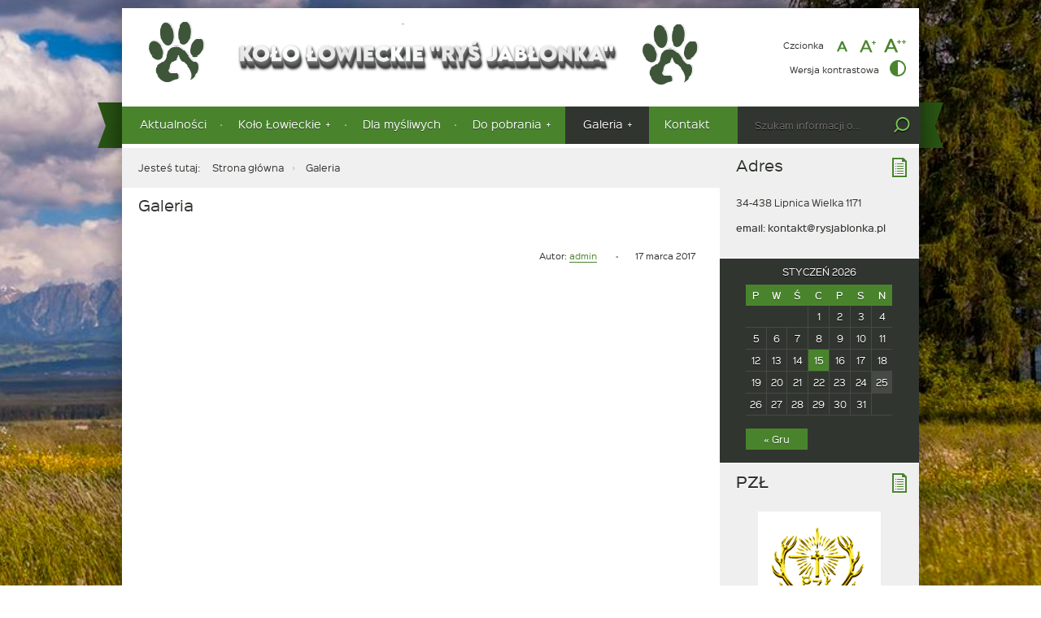

--- FILE ---
content_type: text/html; charset=UTF-8
request_url: https://rysjablonka.pl/index.php/galeria/
body_size: 9251
content:
<!DOCTYPE html>
<html lang="pl-PL">
<head>
<meta charset="UTF-8">
<meta name="viewport" content="width=device-width, initial-scale=1, user-scalable=yes">
<link rel="profile" href="https://gmpg.org/xfn/11">
<link rel="pingback" href="https://rysjablonka.pl/xmlrpc.php">

<script type="text/javascript">
    var settings = {
        templateDir: 'https://rysjablonka.pl/wp-content/themes/pad2_10_01',
        highContrast: '',
        moreText: 'Więcej',
        newWindow: 'Link otwiera się w nowym oknie',
        publishComment: 'Opublikuj komentarz',
        searchText: 'Wyszukaj'
    };
</script>	    
<script src="https://rysjablonka.pl/wp-content/themes/pad2_10_01/js/jquery.min.js"></script>
<script src="https://rysjablonka.pl/wp-content/themes/pad2_10_01/js/jquery.dropdown.js"></script>
<script src="https://rysjablonka.pl/wp-content/themes/pad2_10_01/js/jquery.elementchange.js"></script>
<script src="https://rysjablonka.pl/wp-content/themes/pad2_10_01/js/is.min.js"></script>
<script src="https://rysjablonka.pl/wp-content/themes/pad2_10_01/js/jquery.izilla.touchMenuHover.min.js"></script>
<script src="https://rysjablonka.pl/wp-content/themes/pad2_10_01/js/jquery.easing.js"></script>
<script src="https://rysjablonka.pl/wp-content/themes/pad2_10_01/js/common.js"></script>

<title>Galeria &#8211; RYŚ</title>

	  <link rel='dns-prefetch' href='//cdn.canvasjs.com' />
<link rel='dns-prefetch' href='//s.w.org' />
<link rel="alternate" type="application/rss+xml" title="RYŚ &raquo; Kanał z wpisami" href="https://rysjablonka.pl/index.php/feed/" />
<link rel="alternate" type="application/rss+xml" title="RYŚ &raquo; Kanał z komentarzami" href="https://rysjablonka.pl/index.php/comments/feed/" />
		<script type="text/javascript">
			window._wpemojiSettings = {"baseUrl":"https:\/\/s.w.org\/images\/core\/emoji\/2.4\/72x72\/","ext":".png","svgUrl":"https:\/\/s.w.org\/images\/core\/emoji\/2.4\/svg\/","svgExt":".svg","source":{"concatemoji":"https:\/\/rysjablonka.pl\/wp-includes\/js\/wp-emoji-release.min.js?ver=4.9.3"}};
			!function(a,b,c){function d(a,b){var c=String.fromCharCode;l.clearRect(0,0,k.width,k.height),l.fillText(c.apply(this,a),0,0);var d=k.toDataURL();l.clearRect(0,0,k.width,k.height),l.fillText(c.apply(this,b),0,0);var e=k.toDataURL();return d===e}function e(a){var b;if(!l||!l.fillText)return!1;switch(l.textBaseline="top",l.font="600 32px Arial",a){case"flag":return!(b=d([55356,56826,55356,56819],[55356,56826,8203,55356,56819]))&&(b=d([55356,57332,56128,56423,56128,56418,56128,56421,56128,56430,56128,56423,56128,56447],[55356,57332,8203,56128,56423,8203,56128,56418,8203,56128,56421,8203,56128,56430,8203,56128,56423,8203,56128,56447]),!b);case"emoji":return b=d([55357,56692,8205,9792,65039],[55357,56692,8203,9792,65039]),!b}return!1}function f(a){var c=b.createElement("script");c.src=a,c.defer=c.type="text/javascript",b.getElementsByTagName("head")[0].appendChild(c)}var g,h,i,j,k=b.createElement("canvas"),l=k.getContext&&k.getContext("2d");for(j=Array("flag","emoji"),c.supports={everything:!0,everythingExceptFlag:!0},i=0;i<j.length;i++)c.supports[j[i]]=e(j[i]),c.supports.everything=c.supports.everything&&c.supports[j[i]],"flag"!==j[i]&&(c.supports.everythingExceptFlag=c.supports.everythingExceptFlag&&c.supports[j[i]]);c.supports.everythingExceptFlag=c.supports.everythingExceptFlag&&!c.supports.flag,c.DOMReady=!1,c.readyCallback=function(){c.DOMReady=!0},c.supports.everything||(h=function(){c.readyCallback()},b.addEventListener?(b.addEventListener("DOMContentLoaded",h,!1),a.addEventListener("load",h,!1)):(a.attachEvent("onload",h),b.attachEvent("onreadystatechange",function(){"complete"===b.readyState&&c.readyCallback()})),g=c.source||{},g.concatemoji?f(g.concatemoji):g.wpemoji&&g.twemoji&&(f(g.twemoji),f(g.wpemoji)))}(window,document,window._wpemojiSettings);
		</script>
		<style type="text/css">
img.wp-smiley,
img.emoji {
	display: inline !important;
	border: none !important;
	box-shadow: none !important;
	height: 1em !important;
	width: 1em !important;
	margin: 0 .07em !important;
	vertical-align: -0.1em !important;
	background: none !important;
	padding: 0 !important;
}
</style>
<link rel='stylesheet' id='hugeit-lightbox-css-css'  href='https://rysjablonka.pl/wp-content/plugins/lightbox/css/frontend/lightbox.css?ver=4.9.3' type='text/css' media='all' />
<link rel='stylesheet' id='dashicons-css'  href='https://rysjablonka.pl/wp-includes/css/dashicons.min.css?ver=4.9.3' type='text/css' media='all' />
<link rel='stylesheet' id='admin-bar-css'  href='https://rysjablonka.pl/wp-includes/css/admin-bar.min.css?ver=4.9.3' type='text/css' media='all' />
<style id='admin-bar-inline-css' type='text/css'>

    .canvasjs-chart-credit{
        display: none !important;
    }
    #vtrtsFreeChart canvas {
    border-radius: 6px;
}

.vtrts-free-adminbar-weekly-title {
    font-weight: bold;
    font-size: 14px;
    color: #fff;
    margin-bottom: 6px;
}

        #wpadminbar #wp-admin-bar-vtrts_free_top_button .ab-icon:before {
            content: "\f185";
            color: #1DAE22;
            top: 3px;
        }
    #wp-admin-bar-vtrts_pro_top_button .ab-item {
        min-width: 180px;
    }
    .vtrts-free-adminbar-dropdown {
        min-width: 420px ;
        padding: 18px 18px 12px 18px;
        background: #23282d;
        color: #fff;
        border-radius: 8px;
        box-shadow: 0 4px 24px rgba(0,0,0,0.15);
        margin-top: 10px;
    }
    .vtrts-free-adminbar-grid {
        display: grid;
        grid-template-columns: 1fr 1fr;
        gap: 18px 18px; /* row-gap column-gap */
        margin-bottom: 18px;
    }
    .vtrts-free-adminbar-card {
        background: #2c3338;
        border-radius: 8px;
        padding: 18px 18px 12px 18px;
        box-shadow: 0 2px 8px rgba(0,0,0,0.07);
        display: flex;
        flex-direction: column;
        align-items: flex-start;
    }
    /* Extra margin for the right column */
    .vtrts-free-adminbar-card:nth-child(2),
    .vtrts-free-adminbar-card:nth-child(4) {
        margin-left: 10px !important;
        padding-left: 10px !important;
                padding-top: 6px !important;

        margin-right: 10px !important;
        padding-right : 10px !important;
        margin-top: 10px !important;
    }
    .vtrts-free-adminbar-card:nth-child(1),
    .vtrts-free-adminbar-card:nth-child(3) {
        margin-left: 10px !important;
        padding-left: 10px !important;
                padding-top: 6px !important;

        margin-top: 10px !important;
                padding-right : 10px !important;

    }
    /* Extra margin for the bottom row */
    .vtrts-free-adminbar-card:nth-child(3),
    .vtrts-free-adminbar-card:nth-child(4) {
        margin-top: 6px !important;
        padding-top: 6px !important;
        margin-top: 10px !important;
    }
    .vtrts-free-adminbar-card-title {
        font-size: 14px;
        font-weight: 800;
        margin-bottom: 6px;
        color: #fff;
    }
    .vtrts-free-adminbar-card-value {
        font-size: 22px;
        font-weight: bold;
        color: #1DAE22;
        margin-bottom: 4px;
    }
    .vtrts-free-adminbar-card-sub {
        font-size: 12px;
        color: #aaa;
    }
    .vtrts-free-adminbar-btn-wrap {
        text-align: center;
        margin-top: 8px;
    }

    #wp-admin-bar-vtrts_free_top_button .ab-item{
    min-width: 80px !important;
        padding: 0px !important;
    .vtrts-free-adminbar-btn {
        display: inline-block;
        background: #1DAE22;
        color: #fff !important;
        font-weight: bold;
        padding: 8px 28px;
        border-radius: 6px;
        text-decoration: none;
        font-size: 15px;
        transition: background 0.2s;
        margin-top: 8px;
    }
    .vtrts-free-adminbar-btn:hover {
        background: #15991b;
        color: #fff !important;
    }

    .vtrts-free-adminbar-dropdown-wrap { min-width: 0; padding: 0; }
    #wpadminbar #wp-admin-bar-vtrts_free_top_button .vtrts-free-adminbar-dropdown { display: none; position: absolute; left: 0; top: 100%; z-index: 99999; }
    #wpadminbar #wp-admin-bar-vtrts_free_top_button:hover .vtrts-free-adminbar-dropdown { display: block; }
    
        .ab-empty-item #wp-admin-bar-vtrts_free_top_button-default .ab-empty-item{
    height:0px !important;
    padding :0px !important;
     }
            #wpadminbar .quicklinks .ab-empty-item{
        padding:0px !important;
    }
    .vtrts-free-adminbar-dropdown {
    min-width: 420px;
    padding: 18px 18px 12px 18px;
    background: #23282d;
    color: #fff;
    border-radius: 12px; /* more rounded */
    box-shadow: 0 8px 32px rgba(0,0,0,0.25); /* deeper shadow */
    margin-top: 10px;
}

.vtrts-free-adminbar-btn-wrap {
    text-align: center;
    margin-top: 18px; /* more space above */
}

.vtrts-free-adminbar-btn {
    display: inline-block;
    background: #1DAE22;
    color: #fff !important;
    font-weight: bold;
    padding: 5px 22px;
    border-radius: 8px;
    text-decoration: none;
    font-size: 17px;
    transition: background 0.2s, box-shadow 0.2s;
    margin-top: 8px;
    box-shadow: 0 2px 8px rgba(29,174,34,0.15);
    text-align: center;
    line-height: 1.6;
    
}
.vtrts-free-adminbar-btn:hover {
    background: #15991b;
    color: #fff !important;
    box-shadow: 0 4px 16px rgba(29,174,34,0.25);
}
    


</style>
<link rel='stylesheet' id='wettervorhersage-css'  href='https://rysjablonka.pl/wp-content/plugins/wettervorhersage/public/css/wettervorhersage-public.css?ver=1.0.0' type='text/css' media='all' />
<link rel='stylesheet' id='wp-lightbox-2.min.css-css'  href='https://rysjablonka.pl/wp-content/plugins/wp-lightbox-2/styles/lightbox.min.pl_PL.css?ver=1.3.4' type='text/css' media='all' />
<link rel='stylesheet' id='pad2-style-css'  href='https://rysjablonka.pl/wp-content/themes/pad2_10_01/style.css?ver=4.9.3' type='text/css' media='all' />
      <script>
      if (document.location.protocol != "https:") {
          document.location = document.URL.replace(/^http:/i, "https:");
      }
      </script>
      <script type='text/javascript' src='https://rysjablonka.pl/wp-includes/js/jquery/jquery.js?ver=1.12.4'></script>
<script type='text/javascript' src='https://rysjablonka.pl/wp-includes/js/jquery/jquery-migrate.min.js?ver=1.4.1'></script>
<script type='text/javascript' src='https://rysjablonka.pl/wp-content/plugins/lightbox/js/frontend/froogaloop2.min.js?ver=4.9.3'></script>
<script type='text/javascript'>
/* <![CDATA[ */
var ahc_ajax_front = {"ajax_url":"https:\/\/rysjablonka.pl\/wp-admin\/admin-ajax.php","plugin_url":"https:\/\/rysjablonka.pl\/wp-content\/plugins\/visitors-traffic-real-time-statistics\/","page_id":"70","page_title":"Galeria","post_type":"page"};
/* ]]> */
</script>
<script type='text/javascript' src='https://rysjablonka.pl/wp-content/plugins/visitors-traffic-real-time-statistics/js/front.js?ver=4.9.3'></script>
<script type='text/javascript' src='https://rysjablonka.pl/wp-content/plugins/wettervorhersage/public/js/wettervorhersage-public.js?ver=1.0.0'></script>
<link rel='https://api.w.org/' href='https://rysjablonka.pl/index.php/wp-json/' />
<link rel="EditURI" type="application/rsd+xml" title="RSD" href="https://rysjablonka.pl/xmlrpc.php?rsd" />
<link rel="wlwmanifest" type="application/wlwmanifest+xml" href="https://rysjablonka.pl/wp-includes/wlwmanifest.xml" /> 
<meta name="generator" content="WordPress 4.9.3" />
<link rel="canonical" href="https://rysjablonka.pl/index.php/galeria/" />
<link rel='shortlink' href='https://rysjablonka.pl/?p=70' />
<link rel="alternate" type="application/json+oembed" href="https://rysjablonka.pl/index.php/wp-json/oembed/1.0/embed?url=https%3A%2F%2Frysjablonka.pl%2Findex.php%2Fgaleria%2F" />
<link rel="alternate" type="text/xml+oembed" href="https://rysjablonka.pl/index.php/wp-json/oembed/1.0/embed?url=https%3A%2F%2Frysjablonka.pl%2Findex.php%2Fgaleria%2F&#038;format=xml" />
    <script type="text/javascript">
        jQuery(document).ready(function() {
            var img_src = 'https://rysjablonka.pl/wp-content/uploads/2024/06/2024-06-16-TextStudio.png',
                header_img = 'https://rysjablonka.pl/wp-content/uploads/2017/03/DuId2atYXWVBT8WAgtGWLjonOTXcNAhUblRvQxQI-1.jpg',
                header_title = '',
                header_text = '',
                header_url = '',
                background_img_src = 'https://rysjablonka.pl/wp-content/uploads/2017/03/cropped-Lipnica-Mała0035.jpg';
			
            if ( img_src !== ''){
                $('#logo').append('<img src="https://rysjablonka.pl/wp-content/uploads/2024/06/2024-06-16-TextStudio.png" alt="" />');
            }

            /* The text in slider appears when image was added */
            if ( header_img !== ''){
                $('#slider-wrapper').append('<div id="slider"></div>');
                $('#slider-wrapper').append('<div class="clear"></div>');
                $('#slider').append('<div class="slide"><img src="https://rysjablonka.pl/wp-content/uploads/2017/03/DuId2atYXWVBT8WAgtGWLjonOTXcNAhUblRvQxQI-1.jpg" alt="" /></div>');

                if ( header_title !== '' ||  header_text !== ''){
                    $('#slider').append('<div class="slider-text"><div class="slider-text-content"></div></div>');
                }

                if ( header_title !== ''){
                $('.slide').prepend('<div class="bgImg">');
                    $('#slider .slider-text-content').append('<h2></h2>');
                    $('#slider .slide').addClass('hasHeader');
                }

                if ( header_text !== ''){
                    $('#slider .slider-text-content').append('<p></p>');
                }
                if ( header_url !== ''){
                    $('#slider .slider-text').append('<a href="" class="more-link">Więcej <span class="screen-reader-text">o </span></a>');
                    $('#slider h2').addClass('hasLink');

                    var header_title_height = $('#slider h2').height();
                    if(header_title_height > 40){
                        $('#slider .more-link').addClass('hasLines');
                    }                                        
                }					
            }

            if (background_img_src !== ''){
                $('<div id="background-img"><img src="' + background_img_src + '" alt="" /></div>').insertAfter('#page');
            }
            if (settings.highContrast !== '')
            {
                $( '#background-img ').remove();
            }		
        });
    </script>
        <style type="text/css">
            .site-title,
        .site-description {
            position: absolute;
            clip: rect(1px, 1px, 1px, 1px);
        }
        </style>
    <link rel="icon" href="https://rysjablonka.pl/wp-content/uploads/2017/03/cropped-laga2-32x32.png" sizes="32x32" />
<link rel="icon" href="https://rysjablonka.pl/wp-content/uploads/2017/03/cropped-laga2-192x192.png" sizes="192x192" />
<link rel="apple-touch-icon-precomposed" href="https://rysjablonka.pl/wp-content/uploads/2017/03/cropped-laga2-180x180.png" />
<meta name="msapplication-TileImage" content="https://rysjablonka.pl/wp-content/uploads/2017/03/cropped-laga2-270x270.png" />
<link rel="stylesheet" media="all" type="text/css" href="https://rysjablonka.pl/wp-content/themes/pad2_10_01/css/responsive.css"/>
<meta http-equiv="Content-Type" content="text/html; charset=utf-8">
</head>

<body data-rsssl=1 class="page-template-default page page-id-70 wp-custom-logo">

<div id="page" class="hfeed site" tabindex="-1">
    
    <ul id="skip-links">
    	<li><a class="skip-link" href="#site-navigation">Przejdź do menu</a></li>
        <li><a class="skip-link" href="#content">Przejdź do treści</a></li>
        <li><a class="skip-link" href="#search-wrapper">Przejdź do wyszukiwarki</a></li>
    </ul>
    
    <div id="content-wrapper">
                <div id="header_top_subpage">
        
        <header id="masthead" class="site-header" role="banner">
            
            <div class="site-branding">
                <div id="logo"></div>
                <h1 class="site-title"><a href="https://rysjablonka.pl/" rel="home">
                RYŚ                        <span class="screen-reader-text"> - Galeria</span>
                                    </a></h1>

            </div><!-- .site-branding -->
                            <p class="site-description">Koło Łowieckie</p>
                        <div id="font-wrapper">
                <div id="fonts">
                <div class="font-list"><p>Czcionka</p><ul><li class="font1"><a href="https://rysjablonka.pl/wp-content/themes/pad2_10_01/inc/change-style.php?style=0"  class="font-size0"><img src="https://rysjablonka.pl/wp-content/themes/pad2_10_01/images/fontSize0.png" alt="Czcionka domyślna"/></a></li><li class="font2"><a href="https://rysjablonka.pl/wp-content/themes/pad2_10_01/inc/change-style.php?style=r1" class="font-size1"><img src="https://rysjablonka.pl/wp-content/themes/pad2_10_01/images/fontSize1.png" alt="Czcionka średnia"/></a></li><li class="font3"><a href="https://rysjablonka.pl/wp-content/themes/pad2_10_01/inc/change-style.php?style=r2" class="font-size2"><img src="https://rysjablonka.pl/wp-content/themes/pad2_10_01/images/fontSize2.png" alt="Czcionka duża"/></a></li></ul></div><p class="contrast-wrapper"><a href="https://rysjablonka.pl/wp-content/themes/pad2_10_01/inc/change-style.php?contr=1" class="font-contrast"><span class="text">Wersja kontrastowa</span><img src="https://rysjablonka.pl/wp-content/themes/pad2_10_01/images/icoContrast.png" alt=""/></a></p> 
                <div class="clear"></div>
                </div>
            </div>
            
                            
            <div class="top-nav-wrapper">
                <nav id="site-navigation" class="main-navigation" role="navigation">
                    <h2 class="screen-reader-text">Górne menu</h2> 
                    <button class="menu-toggle" aria-controls="primary-menu" aria-expanded="false"><span class="btnText">Otwórz menu główne</span><span class="icon"></span></button>
                    <div class="menu-gorne-menu-container"><ul id="primary-menu" class="menu"><li id="menu-item-20" class="menu-item menu-item-type-custom menu-item-object-custom menu-item-home menu-item-20"><a href="https://rysjablonka.pl">Aktualności</a></li>
<li id="menu-item-88" class="menu-item menu-item-type-post_type menu-item-object-page menu-item-has-children menu-item-88"><a href="https://rysjablonka.pl/index.php/kolo-lowieckie/">Koło Łowieckie</a>
<ul class="sub-menu">
	<li id="menu-item-87" class="menu-item menu-item-type-post_type menu-item-object-page menu-item-87"><a href="https://rysjablonka.pl/index.php/kolo-lowieckie/zarzad-kola/">Zarząd Koła</a></li>
	<li id="menu-item-86" class="menu-item menu-item-type-post_type menu-item-object-page menu-item-86"><a href="https://rysjablonka.pl/index.php/kolo-lowieckie/historia/">Historia</a></li>
	<li id="menu-item-198" class="menu-item menu-item-type-post_type menu-item-object-page menu-item-198"><a href="https://rysjablonka.pl/index.php/kolo-lowieckie/straznicy-lowieccy/">Strażnicy Łowieccy</a></li>
</ul>
</li>
<li id="menu-item-74" class="menu-item menu-item-type-post_type menu-item-object-page menu-item-74"><a href="https://rysjablonka.pl/index.php/dla-mysliwych/">Dla myśliwych</a></li>
<li id="menu-item-73" class="menu-item menu-item-type-post_type menu-item-object-page menu-item-has-children menu-item-73"><a href="https://rysjablonka.pl/index.php/do-pobrania/">Do pobrania</a>
<ul class="sub-menu">
	<li id="menu-item-135" class="menu-item menu-item-type-post_type menu-item-object-page menu-item-135"><a href="https://rysjablonka.pl/index.php/do-pobrania/ustawy/">Ustawy</a></li>
	<li id="menu-item-149" class="menu-item menu-item-type-post_type menu-item-object-page menu-item-149"><a href="https://rysjablonka.pl/index.php/do-pobrania/rozporzadzenia/">Rozporządzenia</a></li>
	<li id="menu-item-158" class="menu-item menu-item-type-post_type menu-item-object-page menu-item-158"><a href="https://rysjablonka.pl/index.php/do-pobrania/przepisy-wewnetrzne/">Przepisy wewnętrzne</a></li>
	<li id="menu-item-168" class="menu-item menu-item-type-post_type menu-item-object-page menu-item-168"><a href="https://rysjablonka.pl/index.php/do-pobrania/dla-dzieci/">Dla dzieci</a></li>
	<li id="menu-item-347" class="menu-item menu-item-type-post_type menu-item-object-page menu-item-347"><a href="https://rysjablonka.pl/index.php/wzor-protokolu-z-czynnosci-gospodarczych/">Wzór protokołu z czynności gospodarczych</a></li>
</ul>
</li>
<li id="menu-item-72" class="menu-item menu-item-type-post_type menu-item-object-page current-menu-item page_item page-item-70 current_page_item menu-item-has-children menu-item-72"><a href="https://rysjablonka.pl/index.php/galeria/">Galeria</a>
<ul class="sub-menu">
	<li id="menu-item-285" class="menu-item menu-item-type-post_type menu-item-object-page menu-item-has-children menu-item-285"><a href="https://rysjablonka.pl/index.php/polowania/">Polowania</a>
	<ul class="sub-menu">
		<li id="menu-item-290" class="menu-item menu-item-type-post_type menu-item-object-page menu-item-290"><a href="https://rysjablonka.pl/index.php/polowanie-styczen/">Polowanie 07.10.2017</a></li>
		<li id="menu-item-342" class="menu-item menu-item-type-post_type menu-item-object-page menu-item-342"><a href="https://rysjablonka.pl/index.php/polowanie-05-listopad-2017/">Polowanie 05 listopad 2017</a></li>
		<li id="menu-item-470" class="menu-item menu-item-type-post_type menu-item-object-page menu-item-470"><a href="https://rysjablonka.pl/index.php/polowanie-19-11-2017/">Polowanie 19.11.2017</a></li>
		<li id="menu-item-480" class="menu-item menu-item-type-post_type menu-item-object-page menu-item-480"><a href="https://rysjablonka.pl/index.php/polowanie-25-11-2017/">Polowanie 25.11.2017</a></li>
		<li id="menu-item-511" class="menu-item menu-item-type-post_type menu-item-object-page menu-item-511"><a href="https://rysjablonka.pl/index.php/polowanie-wigilijne-2017/">Polowanie wigilijne 2017</a></li>
		<li id="menu-item-520" class="menu-item menu-item-type-post_type menu-item-object-page menu-item-520"><a href="https://rysjablonka.pl/index.php/polowanie-sylwestrowe-2017/">Polowanie sylwestrowe 2017</a></li>
		<li id="menu-item-551" class="menu-item menu-item-type-post_type menu-item-object-page menu-item-551"><a href="https://rysjablonka.pl/index.php/polowanie-28-01-2018/">Polowanie 28.01.2018</a></li>
		<li id="menu-item-568" class="menu-item menu-item-type-post_type menu-item-object-page menu-item-568"><a href="https://rysjablonka.pl/index.php/polowanie-powiatowe-na-drapiezniki/">Polowanie powiatowe na drapieżniki</a></li>
		<li id="menu-item-826" class="menu-item menu-item-type-post_type menu-item-object-page menu-item-826"><a href="https://rysjablonka.pl/index.php/polowanie-hubertowskie-2019/">Polowanie Hubertowskie 2019</a></li>
	</ul>
</li>
	<li id="menu-item-284" class="menu-item menu-item-type-post_type menu-item-object-page menu-item-has-children menu-item-284"><a href="https://rysjablonka.pl/index.php/z-zycia-kola/">Z życia koła</a>
	<ul class="sub-menu">
		<li id="menu-item-779" class="menu-item menu-item-type-post_type menu-item-object-page menu-item-779"><a href="https://rysjablonka.pl/index.php/spotkanie-w-przedszkolach/">Spotkanie w przedszkolach</a></li>
		<li id="menu-item-751" class="menu-item menu-item-type-post_type menu-item-object-page menu-item-751"><a href="https://rysjablonka.pl/index.php/walne-2019/">Walne 2019</a></li>
		<li id="menu-item-296" class="menu-item menu-item-type-post_type menu-item-object-page menu-item-296"><a href="https://rysjablonka.pl/index.php/z-zycia-kola/sprzatanie-swiata/">Sprzątanie łowiska</a></li>
		<li id="menu-item-306" class="menu-item menu-item-type-post_type menu-item-object-page menu-item-306"><a href="https://rysjablonka.pl/index.php/zebranie-sprawozdawcze-za-sezon-201617/">Zebranie sprawozdawcze za sezon 2016/17</a></li>
		<li id="menu-item-313" class="menu-item menu-item-type-post_type menu-item-object-page menu-item-313"><a href="https://rysjablonka.pl/index.php/targi-lowieckie/">Targi łowieckie</a></li>
		<li id="menu-item-447" class="menu-item menu-item-type-post_type menu-item-object-page menu-item-447"><a href="https://rysjablonka.pl/index.php/jubileusz-70-lecia/">Jubileusz 70-lecia</a></li>
	</ul>
</li>
	<li id="menu-item-283" class="menu-item menu-item-type-post_type menu-item-object-page menu-item-283"><a href="https://rysjablonka.pl/index.php/orawska-przyroda/">Orawska przyroda</a></li>
	<li id="menu-item-291" class="menu-item menu-item-type-post_type menu-item-object-page menu-item-291"><a href="https://rysjablonka.pl/index.php/galeria-mysliwych/">Galeria myśliwych</a></li>
</ul>
</li>
<li id="menu-item-23" class="menu-item menu-item-type-post_type menu-item-object-page menu-item-23"><a href="https://rysjablonka.pl/index.php/kontakt/">Kontakt</a></li>
</ul></div>                </nav><!-- #site-navigation --> 

                <div id="search-wrapper">
                    <h2 class="screen-reader-text">Wyszukiwarka</h2>
                    <form action="https://rysjablonka.pl/" class="search-form" method="get" role="search">
                <label>
                    <span class="screen-reader-text">Tutaj wpisz szukaną frazę:</span>
                    <input type="search" name="s" value="" placeholder="Szukam informacji o..." class="search-field">
                </label>
                <div class="search-btn-wrapper">
                    <input type="image" src="https://rysjablonka.pl/wp-content/themes/pad2_10_01/images/butSearch.png" alt="Szukaj" class="search-submit" />
                </div>
                <div class="clear"></div>
            </form>                </div>             

                <div class="clear"></div>
            
            </div>
        </header><!-- #masthead -->

        </div>
        <!-- header image -->
                          
        
                  
<div id="main-content-wrapper">
<div id="content" class="site-content">
    <div id="primary" class="content-area">
        <!-- breadcrumbs -->
        <div id="crumbpath"><p class="here">Jesteś tutaj:</p><ol id="breadcrumbs" class="breadcrumbs"><li class="item-home"><a class="bread-link bread-home" href="https://rysjablonka.pl">Strona główna</a></li><li class="item-current item-70"><span class="bread-current bread-70"> Galeria</span></li></ol></div> 
        <main id="main" class="site-main" role="main">

            
                
<article id="post-70" class="post post-70 page type-page status-publish hentry">

   <header class="entry-header">
        <h2 class="entry-title"><span>Galeria</span></h2>    </header><!-- .entry-header -->
    
    <div class="entry-content">
            </div><!-- .entry-content -->
        
    <div class="entry-meta single-meta">
        <p><span class="byline"> Autor: <span class="author vcard"><a class="url fn n" href="https://rysjablonka.pl/index.php/author/admin3177/">admin</a></span></span><span class="posted-on-text screen-reader-text">Opublikowano w dniu</span> <span class="posted-on"><time class="entry-date published" datetime="2017-03-17T23:14:44+00:00">17 marca 2017</time></span></p>    </div><!-- .entry-meta -->
    <div class="clear"></div>        

    <footer class="entry-footer">
            </footer><!-- .entry-footer -->
</article><!-- #post-## -->


                
            
        </main><!-- #main -->
    </div><!-- #primary -->
</div><!-- #content -->

<div id="sidebar">       
    <aside role="complementary">
        <div id="secondary" class="widget-area">
            <aside id="text-2" class="widget widget_text"><h2 class="widget-title">Adres</h2>			<div class="textwidget"><p></strong> 34-438 Lipnica Wielka 1171</p>
<p><strong>email: kontakt@rysjablonka.pl</div>
		</aside><aside id="calendar-2" class="widget widget_calendar"><div id="calendar_wrap" class="calendar_wrap"><table id="wp-calendar">
	<caption>Styczeń 2026</caption>
	<thead>
	<tr>
		<th scope="col" title="poniedziałek">P</th>
		<th scope="col" title="wtorek">W</th>
		<th scope="col" title="środa">Ś</th>
		<th scope="col" title="czwartek">C</th>
		<th scope="col" title="piątek">P</th>
		<th scope="col" title="sobota">S</th>
		<th scope="col" title="niedziela">N</th>
	</tr>
	</thead>

	<tfoot>
	<tr>
		<td colspan="3" id="prev"><a href="https://rysjablonka.pl/index.php/2025/12/">&laquo; Gru</a></td>
		<td class="pad">&nbsp;</td>
		<td colspan="3" id="next" class="pad">&nbsp;</td>
	</tr>
	</tfoot>

	<tbody>
	<tr>
		<td colspan="3" class="pad">&nbsp;</td><td>1</td><td>2</td><td>3</td><td>4</td>
	</tr>
	<tr>
		<td>5</td><td>6</td><td>7</td><td>8</td><td>9</td><td>10</td><td>11</td>
	</tr>
	<tr>
		<td>12</td><td>13</td><td>14</td><td><a href="https://rysjablonka.pl/index.php/2026/01/15/" aria-label="Wpisy opublikowane dnia 15 January 2026">15</a></td><td>16</td><td>17</td><td>18</td>
	</tr>
	<tr>
		<td>19</td><td>20</td><td>21</td><td>22</td><td>23</td><td>24</td><td id="today">25</td>
	</tr>
	<tr>
		<td>26</td><td>27</td><td>28</td><td>29</td><td>30</td><td>31</td>
		<td class="pad" colspan="1">&nbsp;</td>
	</tr>
	</tbody>
	</table></div></aside><aside id="text-3" class="widget widget_text"><h2 class="widget-title">PZŁ</h2>			<div class="textwidget"><center><a href="https://www.pzlow.pl/"><img src="https://rysjablonka.pl/wp-content/uploads/2017/03/plz.png"></a></center></div>
		</aside><aside id="text-7" class="widget widget_text"><h2 class="widget-title">PZŁ NOWY SĄCZ</h2>			<div class="textwidget"><center><a href="https://nowysacz.pzlow.pl/"><img src="https://rysjablonka.pl/wp-content/uploads/2024/06/channels4_profile.jpg"></a></center></div>
		</aside><aside id="wettervorhersage_widget-2" class="widget wettervorhersage_widget">
        <div id=""
             class="weather_widget_wrap wettervorhersage-widget weather_widget_style2"
             data-text-color='#ffffff'
             data-background="#16a2d0"
             data-width="tight"
             data-days="3"
             data-sunrise="on"
             data-wind="on"
             data-language="english"
             data-city="Jabłonka"
             data-country="Poland">

            <div class="weather_widget_placeholder"></div>
<!--            <div style="font-size: 14px;text-align: center;padding-top: 6px;padding-bottom: 4px;background: rgba(0,0,0,0.03);">-->
<!--                Powered by <a target="_blank" href="https://www.wetter2.com">Wetter2.com</a>-->
<!--            </div>-->
        </div>
        </aside><aside id="moon_phases-2" class="widget widget_moon_phases"><h2 class="widget-title">Obecna Faza Księżyca</h2><br /><center><img src="https://rysjablonka.pl/wp-content/plugins/moon-phases/images/first_quarter_moon.png" alt="Pierwsza Kwadra" title="Pierwsza Kwadra" width="128" height="128" /></center><center><b>Pierwsza Kwadra</b></center><div style="text-align: right;"><font face="arial" size="-3"><a href="http://www.joeswebtools.com/wordpress-plugins/moon-phases/">Joe's</a></font></div></aside><aside id="text-6" class="widget widget_text"><h2 class="widget-title">POCZTA</h2>			<div class="textwidget"><center><a href="https://mail.ovh.net/roundcube/"><img src="https://rysjablonka.pl/wp-content/uploads/2017/03/green-mail-open-icon.png"></a></center></div>
		</aside>        </div>
    </aside>
</div><div class="clear"></div>
</div>
    <div class="clear"></div>
    </div><!-- #content-wrapper --> 
    
	<footer id="colophon" class="site-footer" role="contentinfo">
		<div class="site-info">
			
            <div id="logosPAD" role="contentinfo">
                <div class="padWrap">
                <ul>
                    <li class="logoFW"><a href="http://widzialni.org/"><img src="https://rysjablonka.pl/wp-content/themes/pad2_10_01/images/logoFW.png" alt="Przejdź do strony Fundacji Widzialni"/></a></li>
                    <li class="logoMAC"><a href="http://mac.gov.pl/"><img src="https://rysjablonka.pl/wp-content/themes/pad2_10_01/images/logoMAC.png" alt="Przejdź do strony Ministerstwa Administracji i Cyfryzacji"/></a></li>
                </ul>
                <p>Strona została opracowana w ramach projektu<br/>
                    <span>Polska Akademia Dostępności</span><br/>
                    realizowanego przez <span>Fundację Widzialni</span> i <span>Ministerstwo Administracji i Cyfryzacji</span>
                </p>
                </div>
                <div class="clear"></div>
            </div>
                    
		</div><!-- .site-info -->
	</footer><!-- #colophon -->
    <p class="goto-top">
        <a href="#page"><span class="screen-reader-text">Do góry</span></a>
    </p>
</div><!-- #page -->

<script type='text/javascript' src='https://rysjablonka.pl/wp-content/plugins/lightbox/js/frontend/mousewheel.min.js?ver=1.0'></script>
<script type='text/javascript'>
/* <![CDATA[ */
var hugeit_resp_lightbox_obj = {"hugeit_lightbox_lightboxView":"view1","hugeit_lightbox_speed_new":"600","hugeit_lightbox_overlayClose_new":"true","hugeit_lightbox_loop_new":"true","hugeit_lightbox_fullwidth_effect":"false","hugeit_lightbox_thumbs":"false","hugeit_lightbox_showTitle":"true","hugeit_lightbox_showDesc":"false","hugeit_lightbox_showBorder":"false","hugeit_lightbox_imageframe":"frame_0","hugeit_lightbox_fullscreen_effect":"false","hugeit_lightbox_rightclick_protection":"true","hugeit_lightbox_arrows_hover_effect":"0","lightbox_open_close_effect":"0","hugeit_lightbox_view_info":"false"};
var hugeit_gen_resp_lightbox_obj = {"hugeit_lightbox_slideAnimationType":"effect_1","hugeit_lightbox_overlayDuration":"150","hugeit_lightbox_escKey_new":"false","hugeit_lightbox_keyPress_new":"false","hugeit_lightbox_arrows":"true","hugeit_lightbox_mouseWheel":"false","hugeit_lightbox_download":"false","hugeit_lightbox_showCounter":"false","hugeit_lightbox_nextHtml":"","hugeit_lightbox_prevHtml":"","hugeit_lightbox_sequence_info":"image","hugeit_lightbox_sequenceInfo":"of","hugeit_lightbox_width_new":"100","hugeit_lightbox_height_new":"100","hugeit_lightbox_videoMaxWidth":"790","hugeit_lightbox_slideshow_new":"false","hugeit_lightbox_slideshow_auto_new":"false","hugeit_lightbox_slideshow_speed_new":"2500","hugeit_lightbox_slideshow_start_new":"","hugeit_lightbox_slideshow_stop_new":"","hugeit_lightbox_watermark":"false","hugeit_lightbox_socialSharing":"false","hugeit_lightbox_facebookButton":"false","hugeit_lightbox_twitterButton":"false","hugeit_lightbox_googleplusButton":"false","hugeit_lightbox_pinterestButton":"false","hugeit_lightbox_linkedinButton":"false","hugeit_lightbox_tumblrButton":"false","hugeit_lightbox_redditButton":"false","hugeit_lightbox_bufferButton":"false","hugeit_lightbox_diggButton":"false","hugeit_lightbox_vkButton":"false","hugeit_lightbox_yummlyButton":"false","hugeit_lightbox_watermark_text":"WaterMark","hugeit_lightbox_watermark_textColor":"ffffff","hugeit_lightbox_watermark_textFontSize":"30","hugeit_lightbox_watermark_containerBackground":"000000","hugeit_lightbox_watermark_containerOpacity":"90","hugeit_lightbox_watermark_containerWidth":"300","hugeit_lightbox_watermark_position_new":"9","hugeit_lightbox_watermark_opacity":"70","hugeit_lightbox_watermark_margin":"10","hugeit_lightbox_watermark_img_src_new":"https:\/\/rysjablonka.pl\/wp-content\/plugins\/lightbox\/images\/No-image-found.jpg","hugeit_lightbox_watermark_container_bg_color":"rgba(0,0,0,0.9)"};
var hugeit_resp_lightbox_plugins_url = "https:\/\/rysjablonka.pl\/wp-content\/plugins\/lightbox\/images\/image_frames\/";
/* ]]> */
</script>
<script type='text/javascript' src='https://rysjablonka.pl/wp-content/plugins/lightbox/js/frontend/lightbox.js?ver=1.0'></script>
<script type='text/javascript'>
/* <![CDATA[ */
var lightbox_type = "new_type";
var ajaxUrl = "https:\/\/rysjablonka.pl\/wp-admin\/admin-ajax.php";
/* ]]> */
</script>
<script type='text/javascript' src='https://rysjablonka.pl/wp-content/plugins/lightbox/js/frontend/custom.js?ver=1.0'></script>
<script type='text/javascript' src='https://cdn.canvasjs.com/canvasjs.min.js'></script>
<script type='text/javascript' src='https://rysjablonka.pl/wp-content/plugins/wp-moon-phase-widget/js/automount.min.js'></script>
<script type='text/javascript' src='https://rysjablonka.pl/wp-content/plugins/location-weather/assets/js/lw-scripts.min.js?ver=https://rysjablonka.pl/wp-content/plugins/location-weather/assets'></script>
<script type='text/javascript'>
/* <![CDATA[ */
var JQLBSettings = {"fitToScreen":"0","resizeSpeed":"400","displayDownloadLink":"0","navbarOnTop":"0","loopImages":"","resizeCenter":"","marginSize":"","linkTarget":"","help":"","prevLinkTitle":"previous image","nextLinkTitle":"next image","prevLinkText":"\u00ab Previous","nextLinkText":"Next \u00bb","closeTitle":"close image gallery","image":"Image ","of":" of ","download":"Download","jqlb_overlay_opacity":"80","jqlb_overlay_color":"#000000","jqlb_overlay_close":"1","jqlb_border_width":"10","jqlb_border_color":"#ffffff","jqlb_border_radius":"0","jqlb_image_info_background_transparency":"100","jqlb_image_info_bg_color":"#ffffff","jqlb_image_info_text_color":"#000000","jqlb_image_info_text_fontsize":"10","jqlb_show_text_for_image":"1","jqlb_next_image_title":"next image","jqlb_previous_image_title":"previous image","jqlb_next_button_image":"https:\/\/rysjablonka.pl\/wp-content\/plugins\/wp-lightbox-2\/styles\/images\/pl_PL\/next.gif","jqlb_previous_button_image":"https:\/\/rysjablonka.pl\/wp-content\/plugins\/wp-lightbox-2\/styles\/images\/pl_PL\/prev.gif","jqlb_maximum_width":"","jqlb_maximum_height":"","jqlb_show_close_button":"1","jqlb_close_image_title":"close image gallery","jqlb_close_image_max_heght":"22","jqlb_image_for_close_lightbox":"https:\/\/rysjablonka.pl\/wp-content\/plugins\/wp-lightbox-2\/styles\/images\/pl_PL\/closelabel.gif","jqlb_keyboard_navigation":"1","jqlb_popup_size_fix":"0"};
/* ]]> */
</script>
<script type='text/javascript' src='https://rysjablonka.pl/wp-content/plugins/wp-lightbox-2/js/dist/wp-lightbox-2.min.js?ver=1.3.4.1'></script>
<script type='text/javascript' src='https://rysjablonka.pl/wp-content/themes/pad2_10_01/js/navigation.js?ver=20150806'></script>
<script type='text/javascript' src='https://rysjablonka.pl/wp-content/themes/pad2_10_01/js/skip-link-focus-fix.js?ver=20150806'></script>
<script type='text/javascript' src='https://rysjablonka.pl/wp-includes/js/wp-embed.min.js?ver=4.9.3'></script>

</body>
</html>


--- FILE ---
content_type: text/css
request_url: https://rysjablonka.pl/wp-content/plugins/wp-lightbox-2/styles/lightbox.min.pl_PL.css?ver=1.3.4
body_size: 731
content:
#lightbox{position:absolute;left:0;width:100%;z-index:100;text-align:center;line-height:0}#jqlb_loading{height:32px;background-image:url('./images/loading.gif');background-repeat:no-repeat;background-position:center center}#jqlb_closelabel{height:22px;background-image:url('./images/closelabel.gif');background-repeat:no-repeat;background-position:center center}#lightbox a img{border:none}#outerImageContainer{position:relative;background-color:#fff;width:250px;height:250px;margin:0 auto}#imageContainer{padding:10px}#loading{position:absolute;top:40%;left:0;height:25%;width:100%;text-align:center;line-height:0}#hoverNav{position:absolute;top:0;left:0;height:100%;width:100%;z-index:10}#imageContainer>#hoverNav{left:0}#hoverNav a{outline:none}#prevLink,#nextLink{width:49%;height:100%;background:transparent url('./images/blank.gif') no-repeat;display:block}#prevLink{left:0;float:left}#nextLink{right:0;float:right}#prevLink:hover,#prevLink:visited:hover{background:url('./images/prev.gif') left 50% no-repeat}#nextLink:hover,#nextLink:visited:hover{background:url('./images/next.gif') right 50% no-repeat}#nextLinkText,#prevLinkText{color:#ff9834;font-weight:bold;text-decoration:none}#nextLinkText{padding-left:20px}#prevLinkText{padding-right:20px}#downloadLink{margin-left:10px}.ontop #imageData{padding-top:5px}#imageDataContainer{font:10px Verdana,Helvetica,sans-serif;background-color:#fff;margin:0 auto;line-height:1.4em}#imageData{padding:0 10px}#imageData #imageDetails{width:70%;float:left;text-align:left}#imageData #caption{font-weight:bold}#imageData #numberDisplay{display:block;clear:left;padding-bottom:1.0em}#imageData #bottomNavClose{width:66px;float:right;padding-bottom:.7em}#imageData #helpDisplay{clear:left;float:left;display:block}#overlay{position:absolute;top:0;left:0;z-index:90;width:100%;height:500px;background-color:#000;filter:alpha(opacity=60);-moz-opacity:.6;opacity:.6;display:none}.clearfix:after{content:".";display:block;height:0;clear:both;visibility:hidden}* html>body .clearfix{display:inline-block;width:100%}* html .clearfix{/*\*/height:1%;/**/}#lightboxIframe{display:none}
#jqlb_closelabel{background-image:url('./images/pl_PL/closelabel.gif');}

--- FILE ---
content_type: text/css
request_url: https://rysjablonka.pl/wp-content/themes/pad2_10_01/style.css?ver=4.9.3
body_size: 9280
content:
@charset "utf-8";
/*
Theme Name: PAD2 10_1
Theme URI: http://pad.widzialni.org/wordpress
Author: Fundacja Widzialni
Author URI: http://widzialni.org/
Description: Szablon spełnia standard dostępności WCAG 2.0 na poziomie AA wymaganym przez rozporządzenie Rady Ministrów o Krajowych Ramach Interoperacyjności z dnia 12 kwietnia 2012 potwierdzony przez pozytywny wynik przeprowadzonego w ich obrębie audytu. Szablon posiada semantyczny kod HTML, możliwość powiększania czionki oraz to, co wyróżnia go spośród innych szablonów - wersję o wysokim kontraście. Oznacza to, że jest dostępny dla użytkowników niepełnosprawnych.
Version: 1.0.0
License: GNU General Public License v2 or later
License URI: http://www.gnu.org/licenses/gpl-2.0.html
Text Domain: pad2
Tags: green, white, light, two-columns, right-sidebar, responsive-layout, fixed-layout, accessibility-ready, custom-header, custom-menu, custom-background, editor-style, featured-images, post-formats

This theme, like WordPress, is licensed under the GPL.
Use it to make something cool, have fun, and share what you've learned with others.

PAD2 is based on Underscores http://underscores.me/, (C) 2012-2015 Automattic, Inc.
Underscores is distributed under the terms of the GNU GPL v2 or later.
*/

/*--------------------------------------------------------------
>>> TABLE OF CONTENTS:
----------------------------------------------------------------
# Typography
# Elements
# Forms
# Navigation
	## Links
	## Menus
# Accessibility
# Alignments
# Clearings
# Posts and pages
# Comments
# Infinite scroll
# Media
	## Captions
	## Galleries
# Fonts size
# Skip links
# Header
# Sidebar
# Content
# Crumbpath
# Search
# Footer
# Widgets
# Slider
--------------------------------------------------------------*/

@import url("css/normalize.css");
@import url("css/fonts.css");

/*--------------------------------------------------------------
# Typography
--------------------------------------------------------------*/
body {font-family: sinkinRegular; font-size: 0.813em; line-height: 1.385em; color: #31352f; background-color: #fff}
button,
input,
select,
textarea {
    font-size: 1em; 
}

h1,
h2,
h3,
h4,
h5,
h6 {clear: both; font-weight: normal; font-family: sinkinMedium; color: #49842d; margin: 25px 0 20px 0; line-height: 1.1em}

h1 {font-size: 1.769em}
h2 {font-size: 1.615em}
h3 {font-size: 1.462em}
h4 {font-size: 1.308em}
h5 {font-size: 1.154em}
h6 {font-size: 1.077em}

dfn,
cite,
em,
i {font-style: italic}

blockquote {margin: 0 1.5em}

address {margin: 0 0 1.5em}

pre {
    background: #f0f0f0;
    font-family: Courier, monospace;
    font-size: 0.9375em;
    line-height: 1.6;
    margin-bottom: 1.6em;
    max-width: 100%;
    overflow: auto;
    padding: 1.6em;
}

code,
kbd,
tt,
var {
    font-family: Monaco, Consolas, "Andale Mono", "DejaVu Sans Mono", monospace;
    font-size: 0.9375em;
    color: #49842d;
}

abbr,
acronym {
    border-bottom: 1px dotted #49842d;
    cursor: help;
}

mark,
ins {
    background: #f0f0f0;
    text-decoration: none;
}

big { font-size: 125%; }

b, strong {font-weight: normal; font-family: sinkinMedium}

/*--------------------------------------------------------------
# Elements
--------------------------------------------------------------*/
.noOutline {outline: none !important}

html { box-sizing: border-box; }

#systemMode {width: 1px; height: 1px; background: url("images/transparent.png"); position: absolute; left: -9000em; }

*,
*:before,
*:after { /* Inherit box-sizing to make it easier to change the property for components that leverage other behavior; see http://css-tricks.com/inheriting-box-sizing-probably-slightly-better-best-practice/ */
    box-sizing: inherit;
}

blockquote:before,
blockquote:after,
q:before,
q:after { content: ""; }

blockquote { padding:5px 10px 5px 30px; margin: 20px; background: #31352f; position: relative; color: #fff; text-shadow: 0 1px 0 #000}
blockquote:before {content: "“"; font-size: 4em; color: #49842d; position: absolute; left: 5px; top: 20px}

hr { background-color: #31352f; border: 0; height: 1px; margin-bottom: 1.5em; }

ul,
ol { margin: 0 0 1.5em 1em; }

ul { list-style: disc; }

ol { list-style: decimal; }

li > ul,
li > ol { margin-bottom: 0; margin-left: 1.5em; }

dt { font-family: sinkinMedium; }

dd { margin: 0 1.5em 1.5em; }

img {
    height: auto; /* Make sure images are scaled correctly. */
    max-width: 100%; /* Adhere to container width. */
}

table { margin: 0 0 1.5em}
table th { font-weight:normal; font-family: sinkinMedium}

/*--------------------------------------------------------------
# Forms
--------------------------------------------------------------*/
button,
input[type="button"],
input[type="reset"],
input[type="submit"] {background-color: #31352f; color: #fff; text-shadow: 0 1px 0 #000; position: relative; transition: all 0.3s ease 0s; -webkit-transition: all 0.3s ease 0s; -moz-transition: all 0.3s ease 0s; -o-transition: all 0.3s ease 0s; display: block; border: 1px solid #31352f; padding: 8px 30px 8px 20px}

button:after,
input[type="button"]:after,
input[type="reset"]:after,
input[type="submit"]:after {content: "→"; width: 5px; overflow: hidden; display: block; text-indent: -7px; font-size: 12px; position: absolute; right: 15px; top: 7px}

.chrome button:after,
.chrome input[type="button"]:after,
.chrome input[type="reset"]:after,
.chrome input[type="submit"]:after {font-size: 20px; text-indent: -11px}

button:hover,
input[type="button"]:hover,
input[type="reset"]:hover,
input[type="submit"]:hover,
button:focus,
input[type="button"]:focus,
input[type="reset"]:focus,
input[type="submit"]:focus {background-color: #49842d; border-color: #49842d; text-shadow: 0 1px 0 #274818}

button:focus,
input[type="button"]:focus,
input[type="reset"]:focus,
input[type="submit"]:focus {outline: 2px solid #31352f}

button:hover:active,
input[type="button"]:hover:active,
input[type="reset"]:hover:active,
input[type="submit"]:hover:active,
button:active,
input[type="button"]:active,
input[type="reset"]:active,
input[type="submit"]:active {outline: none}

input[type="text"],
input[type="email"],
input[type="url"],
input[type="password"],
input[type="search"],
select,
textarea {transition: all 0.3s ease 0s; -webkit-transition: all 0.3s ease 0s; -moz-transition: all 0.3s ease 0s; -o-transition: all 0.3s ease 0s; background-color: #f5f5f5; border: 1px solid #31352f; color: #31352f; padding: 0 10px; line-height: 34px; height: 34px; outline: 1px solid transparent}

textarea {line-height: 1.385em; padding: 5px 10px; height: 150px}

input[type="text"]:focus,
input[type="email"]:focus,
input[type="url"]:focus,
input[type="password"]:focus,
input[type="search"]:focus,
textarea:focus,
select:focus {border-color: #49842d; outline: 1px solid #49842d; background-color: #fff}

/*--------------------------------------------------------------
# Navigation
--------------------------------------------------------------*/
/*--------------------------------------------------------------
## Links
--------------------------------------------------------------*/
a,
a:visited {color: #49842d; border-bottom: 1px solid #49842d; text-decoration: none; transition: color 0.3s ease 0s, border 0.3s ease 0s, background-color 0.3s ease 0s; -webkit-transition: color 0.3s ease 0s, border 0.3s ease 0s, background-color 0.3s ease 0s; -moz-transition: color 0.3s ease 0s, border 0.3s ease 0s, background-color 0.3s ease 0s; -o-transition: color 0.3s ease 0s, border 0.3s ease 0s, background-color 0.3s ease 0s}
a:hover, a:focus {border-color: transparent; text-decoration: none}
a:focus {outline: 2px solid #49842d}
a:hover:active {outline: none}

a.newWindow {background: url("images/icoNewWndw.png") no-repeat right 4px; padding-right: 15px; margin-right: 5px}

a.more-link,
a.more-link:visited {background-color: #31352f; color: #fff; text-shadow: 0 1px 0 #000; position: relative; display: inline-block; border: 1px solid #31352f; padding: 8px 30px 8px 20px; float: left; margin-right: 20px}

a.more-link:after {content: "→"; width: 5px; overflow: hidden; display: block; text-indent: -7px; font-size: 12px; position: absolute; right: 15px; top: 7px}

.chrome a.more-link:after {font-size: 20px; text-indent: -11px}

a.more-link:hover,
a.more-link:focus {background-color: #49842d; border-color: #49842d; text-shadow: 0 1px 0 #274818}

a.more-link:focus {outline: 2px solid #31352f}
a.more-link:hover:active {outline: none}

/*--------------------------------------------------------------
## Menus
--------------------------------------------------------------*/
/* Small menu. */
.menu-toggle,
.main-navigation.toggled ul {display: block}
.main-navigation .menu {transition: opacity 0.3s ease 0s; -webkit-transition: opacity 0.3s ease 0s; -moz-transition: opacity 0.3s ease 0s; -o-transition: opacity 0.3s ease 0s; opacity: 0}

button.menu-toggle {position: absolute; top: 0px; left: 0; padding-top: 13px; padding-bottom: 13px}
button.menu-toggle:after {top: 12px}
button.menu-toggle:focus {outline: 2px solid #a9fc48}
button.menu-toggle:hover:active {outline: none}

.top-nav-wrapper {background-color: #49842d; width: 100%; text-align: left; height: 46px; position: relative; z-index: 2}
.main-navigation {float: left; vertical-align: top; width: 757px}
.main-navigation ul {margin: 0; padding: 0; text-align: left}
.main-navigation ul li {list-style-type: none; display: inline-block; position: relative; background: url("images/menuSep.png") no-repeat 0 22px; margin-right: -4px}
.main-navigation ul li:first-child {background-image: none}

.main-navigation ul li a,
.main-navigation ul li a:visited {display: block; color: #fff; text-shadow: 0 1px 0 #274818; font-size: 1.154em; padding: 13px 20px 14px 22px; margin-right: -2px; position: relative; z-index: 2; border: none; height: 46px}

.main-navigation ul li a:hover,
.main-navigation ul li a:focus,
.main-navigation ul li.hover a,
.main-navigation ul li.current_page_item a,
.main-navigation ul li.current-menu-item a,
.main-navigation ul li.current_page_ancestor a {background: #31352f; color: #fff; text-shadow: 0 1px 0 #000}

.main-navigation ul li.page_item_has_children a:after,
.main-navigation ul li.menu-item-has-children a:after {content: "+"; display: inline-block; margin-left: 5px; font-size: 12px}

.main-navigation ul li ul {position: absolute; left: -9999em; top: 46px; background-color: #31352f; opacity: 0; width: 200px; transition: opacity 0.3s ease 0s; -webkit-transition: opacity 0.3s ease 0s; -moz-transition: opacity 0.3s ease 0s; -o-transition: opacity 0.3s ease 0s; margin: 0; padding: 10px 0}
.main-navigation ul li.hover ul {left: 0; opacity: 1}

.main-navigation ul li ul li {display: block; background: none; margin-right: 0}

.main-navigation ul li.hover ul ul {position: absolute; left: -9999em; opacity: 0; top: -10px}
.main-navigation ul ul li.hover ul {left: 200px; opacity: 1}

.main-navigation ul li ul li a,
.main-navigation ul li ul li a:visited,
.main-navigation ul li.hover ul li a {height: auto; background-color: #31352f; color: #fff; text-shadow: 0 1px 0 #000; margin: 0; padding-top: 8px; padding-bottom: 9px}

.main-navigation ul li ul li a:hover,
.main-navigation ul li ul li a:focus,
.main-navigation ul li ul li.current_page_item a,
.main-navigation ul li ul li.current-menu-item a,
.main-navigation ul li ul li.current_page_ancestor a,
.main-navigation ul li ul li.hover a {background-color: #151714; text-shadow: 0 1px 0 #000; color: #88d066}

.main-navigation ul li ul li ul li a,
.main-navigation ul li ul li ul li a:visited,
.main-navigation ul li.hover ul li.hover ul li a {background-color: #31352f; color: #fff; text-shadow: 0 1px 0 #000}

.main-navigation ul li ul li ul li a:hover,
.main-navigation ul li ul li ul li a:focus,
.main-navigation ul li.hover ul li.hover ul li a:hover,
.main-navigation ul li.hover ul li.hover ul li a:focus,
.main-navigation ul li ul li ul li.current_page_item a,
.main-navigation ul li ul li ul li.current-menu-item a,
.main-navigation ul li.hover ul li.hover ul li.current_page_item a,
.main-navigation ul li.hover ul li.hover ul li.current-menu-item a,
.main-navigation ul li ul li ul li.current_page_ancestor a,
.main-navigation ul li ul li ul li.hover a {background-color: #151714; text-shadow: 0 1px 0 #000; color: #88d066} 

.main-navigation ul li.page_item_has_children ul li a:after,
.main-navigation ul li.hover ul li a:after,
.main-navigation ul li.hover.page_item_has_children ul li a:after,
.main-navigation ul li.hover.menu-item-has-children ul li a:after {content: ""; margin: 0}

.main-navigation ul li.page_item_has_children ul li a:before,
.main-navigation ul li.hover ul li a:before,
.main-navigation ul li.hover.page_item_has_children ul li a:before,
.main-navigation ul li.hover.menu-item-has-children ul li a:before {content: "→"; position: absolute; left: 10px; width: 5px; overflow: hidden; display: block; text-indent: -7px; font-size: 12px; opacity: 0; transition: opacity 0.3s ease 0s; -webkit-transition: opacity 0.3s ease 0s; -moz-transition: opacity 0.3s ease 0s; -o-transition: opacity 0.3s ease 0s}

.chrome .main-navigation ul li.page_item_has_children ul li a:before,
.chrome .main-navigation ul li.hover ul li a:before,
.chrome .main-navigation ul li.hover.page_item_has_children ul li a:before,
.chrome .main-navigation ul li.hover.menu-item-has-children ul li a:before {font-size: 20px; text-indent: -11px}

.main-navigation ul li.page_item_has_children ul li a:hover:before,
.main-navigation ul li.page_item_has_children ul li a:focus:before,
.main-navigation ul li.hover ul li a:hover:before,
.main-navigation ul li.hover ul li a:focus:before,
.main-navigation ul li.hover.page_item_has_children ul li a:hover:before,
.main-navigation ul li.hover.page_item_has_children ul li a:focus:before,
.main-navigation ul li.hover.menu-item-has-children ul li a:hover:before,
.main-navigation ul li.hover.menu-item-has-children ul li a:focus:before {opacity: 1}

.main-navigation ul li.page_item_has_children ul li.page_item_has_children a:after,
.main-navigation ul li.hover.page_item_has_children ul li.hover.page_item_has_children a:after,
.main-navigation ul li.hover.menu-item-has-children ul li.menu-item-has-children a:after{content: "+"; margin-left: 5px; position: absolute; right: 10px; top: 8px}

.main-navigation ul li.page_item_has_children ul li.page_item_has_children ul li a:after,
.main-navigation ul li.hover ul li.page_item_has_children ul li a:after,
.main-navigation ul li.hover.page_item_has_children ul li.hover.page_item_has_children ul li a:after,
.main-navigation ul li.hover.menu-item-has-children ul li.hover.menu-item-has-children ul li a:after{content: ""; margin: 0}

.main-navigation ul li ul li a:focus {outline: 2px solid #fff; z-index: 9999}
.main-navigation ul li ul li a:hover:active {outline: none}

.addition-navigation {margin: 0 0 1.5em}

.nav-links {margin: 0; padding: 0; text-align: center; position: relative; min-height: 30px}
.nav-links li {display: inline-block; list-style-type: none; font-size: 0.923em}

.nav-links li a,
.nav-links li a:visited {color: #31352f; border-color: transparent}
.nav-links li a:hover {border-color: #31352f}
.nav-links li a:focus {outline: 2px solid #31352f; border-color: transparent}
.nav-links li a:hover:active {outline: none}

.nav-previous {position: absolute; left: 0; text-align: left}
.nav-previous a:before {content: "←"; font-size: 13px; margin-right: 10px}
.nav-next {position: absolute; right: 0; text-align: right}
.nav-next a:after {content: "→"; font-size: 13px; margin-left: 10px}

.page-numbers, .subpage-numbers {margin: 0; padding: 20px 0}
.page-numbers li, .subpage-numbers li {list-style-type: none; display: inline-block; margin: 0 5px 30px 0}

.nav-links .page-numbers span,
.nav-links .page-numbers a,
.nav-links .page-numbers a:visited,
.nav-links .subpage-numbers span,
.nav-links .subpage-numbers a,
.nav-links .subpage-numbers a:visited {background-color: #31352f; color: #fff; border: none; text-shadow: 0 1px 0 #000; min-width: 20px; padding: 10px 15px}
.nav-links .page-numbers a:focus,
.nav-links .page-numbers a:hover,
.nav-links .subpage-numbers a:focus,
.nav-links .subpage-numbers a:hover {background-color: #49842d; text-shadow: 0 1px 0 #274818}

.nav-links .page-numbers .dots,
.nav-links .subpage-numbers .dots {background-color: transparent; color: #31352f}

.nav-links .page-numbers .current,
.nav-links .subpage-numbers .current {background-color: #49842d; text-shadow: 0 1px 0 #274818}

.site-main .comment-navigation,
.site-main .posts-navigation,
.site-main .post-navigation {
	margin: 0 0 1.5em;
	overflow: hidden;
}

.comment-navigation .nav-previous,
.posts-navigation .nav-previous,
.post-navigation .nav-previous {
	float: left;
	width: 50%;
}

.comment-navigation .nav-next,
.posts-navigation .nav-next,
.post-navigation .nav-next {
	float: right;
	text-align: right;
	width: 50%;
}

#add-navigation-wrapper {width: 980px; margin: 0 auto 0 auto; background-color: #49842d; position: relative; z-index: 1}
#add-navigation ul {margin: 0; padding: 0; display: table; height: 80px; padding: 10px 0}
#add-navigation ul li {display: table-cell; vertical-align: middle; height: 60px; width: 245px; border-left: 1px solid #337613; padding: 0 20px; position: relative}
#add-navigation ul li:first-child {border: none}

#add-navigation ul li a,
#add-navigation ul li a:visited {color: #fff; text-shadow: 0 1px 0 #274818; font-size: 1.154em; display: block; padding: 10px 0 10px 32px; background: url("images/bgAddMenu.png") no-repeat 0 center; border: none}

#add-navigation ul li a:hover {text-decoration: none}

#add-navigation ul li a:focus {outline: 2px solid #fff}
#add-navigation ul li a:hover:active {outline: none}

#add-navigation ul li ul {position: absolute; left: -9999em; top: 50px; background-color: #31352f; opacity: 0; width: 100%; transition: opacity 0.3s ease 0s; -webkit-transition: opacity 0.3s ease 0s; -moz-transition: opacity 0.3s ease 0s; -o-transition: opacity 0.3s ease 0s; margin: 0; display: block; padding: 0; height: auto; z-index: 5}
#add-navigation ul li.hover ul {opacity: 1; left: 0}

#add-navigation ul li ul li {display: block; height: auto; padding: 0; width: 100%; border: none}

#add-navigation ul li ul li a,
#add-navigation ul li ul li a:visited {padding: 8px 20px 9px 20px; text-shadow: 0 1px 0 #000; background: none}
#add-navigation ul li ul li a:hover,
#add-navigation ul li ul li a:focus,
#add-navigation ul li ul li.hover a {text-decoration: none; background-color: #151714; color: #88d066}

#add-navigation ul li ul li a:before {content: "→"; position: absolute; left: 10px; width: 5px; overflow: hidden; display: block; text-indent: -7px; font-size: 12px; opacity: 0; transition: opacity 0.3s ease 0s; -webkit-transition: opacity 0.3s ease 0s; -moz-transition: opacity 0.3s ease 0s; -o-transition: opacity 0.3s ease 0s}
.chrome #add-navigation ul li ul li a:before {font-size: 20px; text-indent: -11px}
#add-navigation ul li ul li a:hover:before,
#add-navigation ul li ul li a:focus:before {opacity: 1}

#add-navigation ul li ul li ul li a,
#add-navigation ul li ul li.hover ul li a,
#add-navigation ul li ul li ul li a:visited {background-color: #31352f; color: #fff}

#add-navigation ul li ul li ul li a:hover,
#add-navigation ul li ul li ul li a:focus,
#add-navigation ul li ul li ul li.hover a {background-color: #151714; color: #88d066}

#add-navigation ul li.hover ul li ul {position: absolute; left: -9999em; top: 0}
#add-navigation ul li.hover ul li.hover ul {left: 100%}

/*--------------------------------------------------------------
# Accessibility
--------------------------------------------------------------*/
/* Text meant only for screen readers. */
.screen-reader-text {
    clip: rect(1px, 1px, 1px, 1px);
    position: absolute !important;
    height: 1px;
    width: 1px;
}

/*--------------------------------------------------------------
# Alignments
--------------------------------------------------------------*/
.alignleft {
    display: inline;
    float: left;
    margin-right: 1.5em;
}

.alignright {
    display: inline;
    float: right;
    margin-left: 1.5em;
}

.aligncenter {
    clear: both;
    display: block;
    margin-left: auto;
    margin-right: auto;
}

/*--------------------------------------------------------------
# Clearings
--------------------------------------------------------------*/
.clear:before,
.clear:after,
.entry-content:before,
.entry-content:after,
.comment-content:before,
.comment-content:after,
.site-header:before,
.site-header:after,
.site-content:before,
.site-content:after,
.site-footer:before,
.site-footer:after {
    content: "";
}

.clear,
.clear:after,
.entry-content:after,
.comment-content:after,
.site-header:after,
.site-content:after,
.site-footer:after {
    clear: both;
}

/*--------------------------------------------------------------
## Posts and pages
--------------------------------------------------------------*/
h2.entry-title,
h2.page-title {margin: 0; padding: 10px 0 20px 0; color: #31352f; font-size: 1.615em; line-height: 1.1em; font-family: sinkinRegular}

.post, .post-search {position: relative; margin: 0 0 40px 0; padding: 0}
.search .post {border-bottom: 2px solid #f0f0f0}

h3.entry-title,
h3.page-title {margin: 0; line-height: 1.1em; font-family: sinkinRegular; font-size: 1.462em}

h3.entry-title a,
h3.entry-title a:visited,
h3.page-title a,
h3.page-title a:visited {color: #49842d; border-color: transparent}

h3.entry-title a:hover,
h3.entry-title a:focus,
h3.page-title a:hover,
h3.page-title a:focus {color: #31352f}

h3.entry-title a:hover,
h3.page-title a:hover {border-color: #31352f}

h3.entry-title a:focus,
h3.page-title a:focus {outline: 2px solid #31352f}

h3.entry-title a:hover:active,
h3.page-title a:hover:active {outline: none}

h3.entry-title.marginTitle,
h3.page-title.marginTitle {margin-left: 245px}

.post-content.marginPost {margin-left: 245px}

.minHeight {min-height: 120px}

.entry-meta {font-size: 0.923em; text-align: right}
.entry-meta p {margin: 22px 0}
.entry-meta .posted-on {margin-left: 20px}
.entry-meta .posted-on:before {content: "▪"; margin-right: 20px; color: #9a9a9a; font-size: 12px}

.chrome .entry-meta .posted-on:before {font-size: 10px}

.entry-thumbnail {position: relative; float: right; margin: 20px 0 20px 30px}
.index-page .entry-thumbnail, .categories .entry-thumbnail {position: absolute; left: -20px; top: 0; margin: 0}

.entry-thumbnail a {display: block; border: 0px solid #31352f; position: relative; width: 245px; height: 155px; overflow: hidden}

.entry-thumbnail a:focus,
.entry-thumbnail a:hover {border: 10px solid #31352f}

.entry-thumbnail img.attachment-thumb-mini {display: block; transition: all 0.3s ease 0s; -webkit-transition: all 0.3s ease 0s; -moz-transition: all 0.3s ease 0s; -o-transition: all 0.3s ease 0s; opacity: 1}
.entry-thumbnail a:hover img.attachment-thumb-mini,
.entry-thumbnail a:focus img.attachment-thumb-mini {transform: scale(1.5)}

.gallery-link,
.gallery-link:visited {border: 0px solid #31352f; display: inline-block; overflow: hidden; margin: 0 5px 5px 0; position: relative; width: 150px; height: 150px}

.gallery-link:focus,
.gallery-link:hover {border: 10px solid #31352f}

.gallery-link .gallery-link-img {transition: all 0.3s ease 0s; -webkit-transition: all 0.3s ease 0s; -moz-transition: all 0.3s ease 0s; -o-transition: all 0.3s ease 0s; display: block}

.gallery-link:focus .gallery-link-img,
.gallery-link:hover .gallery-link-img {transform: scale(1.5)}

.gallery-item a,
.gallery-item a:visited {border: 0px solid #31352f; display: inline-block; overflow: hidden; position: relative; width: 150px; height: 150px}

.gallery-item a:hover,
.gallery-item a:focus {border: 10px solid #31352f}

.gallery-item img {display: block; transition: all 0.3s ease 0s; -webkit-transition: all 0.3s ease 0s; -moz-transition: all 0.3s ease 0s; -o-transition: all 0.3s ease 0s; display: block}

.gallery-item a:hover .attachment-thumbnail,
.gallery-item a:focus .attachment-thumbnail {transform: scale(1.5)}

.entry-footer {background-color: #31352f; color: #fff; text-shadow: 0 1px 0 #000}
.entry-footer ul {margin: 0 20px; padding: 10px 0}
.entry-footer ul li {display: inline-block; list-style-type: none}

.entry-footer li:before {content: "▪"; margin: 0 10px; font-size: 12px; color: #aaa}
.entry-footer li:first-child:before {content: ""; margin: 0}

.entry-footer li.edit-link {float: right}
.entry-footer li.edit-link:before {content: ""}

.attachment .entry-footer li.edit-link {float: none}

.entry-footer a,
.entry-footer a:visited {color: #fff; text-shadow: 0 1px 0 #000; border-color: #fff}
.entry-footer a:hover,
.entry-footer a:focus {border-color: transparent}
.entry-footer a:focus {outline: 2px solid #fff}
.entry-footer a:hover:active {outline: none}

.site-main .post-navigation {margin-top: 1em}

.updated:not(.published) { display: none; }

.single .byline,
.group-blog .byline { display: inline; }

.page-content,
.entry-summary { margin: 1.5em 0 0; }

.taxonomy-description {margin: 0 0 40px 0}

.gallery-link-list {margin: 0; padding: 0}
.gallery-link-list-element {list-style-type: none; display: inline-block}

.gallery-item-list {margin: 0; padding: 0}
.gallery-item-list-element {list-style-type: none; display: inline-block}

/*--------------------------------------------------------------
## Comments
--------------------------------------------------------------*/
#comments {background-color: #fdfdfd; padding: 20px 30px; margin-top: -1.5em; border: 1px solid #f0f0f0}
#comments h3 {margin: 0 0 20px 0; font-size: 1.462em}

.comment-list {list-style: none; margin: 0 0 50px 0; padding:0}

.comment-list article,
.comment-list .pingback,
.comment-list .trackback { border-top: 2px solid #f0f0f0; margin-bottom:25px; padding-top: 25px}

.comment-list > li:first-child > article,
.comment-list > .pingback:first-child,
.comment-list > .trackback:first-child { border-top: 0; }

.comment-author { position: relative; padding:0 0 10px 0; font-size: 1.308em; padding: 10px 0 0 80px}

.comment-author .avatar {border: 2px solid #31352f; position: absolute; left: 0; top: 0}

.comment-author .fn {font-weight: normal; color: #49842d; font-family: sinkinRegular}

.comment-metadata {margin: 5px 0 0 80px}

.comment-metadata .edit-link {float: right}

.comment-awaiting-moderation,
.comment-content,
.comment-list .reply {margin: 10px 0 0 80px}

.reply {min-height: 40px}

a.comment-reply-link,
a.comment-reply-link:visited {background-color: #31352f; color: #fff; text-shadow: 0 1px 0 #000; position: relative; display: inline-block; border: 1px solid #31352f; padding: 8px 30px 8px 20px; float: left}

a.comment-reply-link:after {content: "→"; width: 5px; overflow: hidden; display: block; text-indent: -7px; font-size: 12px; position: absolute; right: 15px; top: 7px}

.chrome a.comment-reply-link:after {font-size: 20px; text-indent: -11px}

a.comment-reply-link:hover,
a.comment-reply-link:focus {background-color: #49842d; border-color: #49842d; text-shadow: 0 1px 0 #274818}

a.comment-reply-link:focus {outline: 2px solid #31352f}
a.comment-reply-link:hover:active {outline: none}

.comment-content { -webkit-hyphens: auto; -moz-hyphens:auto;  -ms-hyphens:auto; hyphens:auto;  word-wrap: break-word; }

.comment-content ul,
.comment-content ol { margin: 0 0 25px 25px; }

.comment-content li > ul,
.comment-content li > ol { margin-bottom: 0; }

.comment-content > :last-child { margin-bottom: 0; }

.comment-list .children {  list-style:none; margin-left: 15px; }

.comment-reply-title small a { float: right; }

.comment-navigation .nav-next,
.comment-navigation .nav-previous {display: inline-block; }

.comment-navigation .nav-previous a {margin-right: 10px; }

#comment-nav-above { margin-top: 36px; 	margin-bottom: 0; }

.required {color: #dd0000}
.comment-form label {display: block; margin-bottom: 4px}

/*--------------------------------------------------------------
# Infinite scroll
--------------------------------------------------------------*/
/* Globally hidden elements when Infinite Scroll is supported and in use. */
.infinite-scroll .posts-navigation, /* Older / Newer Posts Navigation (always hidden) */
.infinite-scroll.neverending .site-footer { /* Theme Footer (when set to scrolling) */
    display: none;
}

/* When Infinite Scroll has reached its end we need to re-display elements that were hidden (via .neverending) before. */
.infinity-end.neverending .site-footer {
    display: block;
}

/*--------------------------------------------------------------
# Media
--------------------------------------------------------------*/
.page-content .wp-smiley,
.entry-content .wp-smiley,
.comment-content .wp-smiley {
    border: none;
    margin-bottom: 0;
    margin-top: 0;
    padding: 0;
}

/* Make sure embeds and iframes fit their containers. */
embed,
iframe,
object {
    max-width: 100%;
}

/*--------------------------------------------------------------
## Captions
--------------------------------------------------------------*/
.wp-caption {
    margin-bottom: 1.5em;
    max-width: 100%;
}

.wp-caption img[class*="wp-image-"] {
    display: block;
    margin: 0 auto;
}

.wp-caption-text {
    text-align: center;
}

.wp-caption .wp-caption-text {
    margin: 0.8075em 0;
}

/*--------------------------------------------------------------
## Galleries
--------------------------------------------------------------*/
figure.gallery-item {margin: 1em 0}

.gallery {
    margin: 1.5em 0 1em 0;
}

.gallery-item {
    display: inline-block;
    text-align: center;
    vertical-align: top;
    width: 100%;
}

.gallery-columns-2 .gallery-item {
	max-width: 50%;
}

.gallery-columns-3 .gallery-item {
	max-width: 33.33%;
}

.gallery-columns-4 .gallery-item {
	max-width: 25%;
}

.gallery-columns-5 .gallery-item {
	max-width: 20%;
}

.gallery-columns-6 .gallery-item {
	max-width: 16.66%;
}

.gallery-columns-7 .gallery-item {
	max-width: 14.28%;
}

.gallery-columns-8 .gallery-item {
	max-width: 12.5%;
}

.gallery-columns-9 .gallery-item {
	max-width: 11.11%;
}

.gallery-columns-2 .gallery-item-list .gallery-item-list-element {
	max-width: 50%;
        width: 50%;
}

.gallery-columns-3 .gallery-item-list .gallery-item-list-element {
	max-width: 33.33%;
	width: 33.33%;
}

.gallery-columns-4 .gallery-item-list .gallery-item-list-element {
	max-width: 25%;
	width: 25%;
}

.gallery-columns-5 .gallery-item-list .gallery-item-list-element {
	max-width: 20%;
	width: 20%;
}

.gallery-columns-6 .gallery-item-list .gallery-item-list-element {
	max-width: 16.66%;
	width: 16.66%;
}

.gallery-columns-7 .gallery-item-list .gallery-item-list-element {
	max-width: 14.28%;
	width: 14.28%;
}

.gallery-columns-8 .gallery-item-list .gallery-item-list-element {
	max-width: 12.5%;
}

.gallery-columns-9 .gallery-item-list .gallery-item-list-element {
	max-width: 11.11%;
}
/**/
.gallery-columns-2 .gallery-item-list .gallery-item {
	max-width: 100%;
}

.gallery-columns-3 .gallery-item-list .gallery-item {
	max-width: 100%;
}

.gallery-columns-4 .gallery-item-list .gallery-item {
	max-width: 100%;
}

.gallery-columns-5 .gallery-item-list .gallery-item {
	max-width: 100%;
}

.gallery-columns-6 .gallery-item-list .gallery-item {
	max-width: 100%;
}

.gallery-columns-7 .gallery-item-list .gallery-item {
	max-width: 100%;
}

.gallery-columns-8 .gallery-item-list .gallery-item {
	max-width: 100%;
}

.gallery-columns-9 .gallery-item-list .gallery-item {
	max-width: 100%;
}

.gallery-caption {
	display: block; padding: 0 20px
}

/*--------------------------------------------------------------
# Font size
--------------------------------------------------------------*/
#font-wrapper {position: absolute; right: 14px; top: 35px; font-size: 0.923em; text-align: right}
#font-wrapper p {display: inline-block; margin: 2px 0; vertical-align: top}

.font-list ul {display: inline-block; margin: 0 0 0 14px; padding: 0}
.font-list ul li {list-style-type: none; display: inline-block; vertical-align: top}

.font-list ul li.font1 {margin-right: 11px}
.font-list ul li.font2 {margin-right: 6px}

.font-list img {display: block}
.font-list a,
.font-list a:visited {border-color: transparent; display: block}
.font-list a:focus {outline: 2px solid #49842d}
.font-list a:hover:active {outline: none}

#font-wrapper p.contrast-wrapper {margin-top: 4px}

.contrast-wrapper a,
.contrast-wrapper a:visited {color: #31352f; border-color: transparent; padding: 0 0 2px 2px}
.contrast-wrapper a:hover {border-color: #31352f}

.font-contrast img {margin-left: 11px; vertical-align: -6px}

/*--------------------------------------------------------------
# Skip links
--------------------------------------------------------------*/
#skip-links { margin: 0; padding: 0; position: absolute; top: 0; list-style: none;}
#skip-links a {display: inline; left: -9000em; padding:5px 10px 7px 10px; font-size: 1em; position: absolute; text-decoration: none; z-index: 10000; width: 250px; text-align: center; transition: none; -webkit-transition: none; -moz-transition: none; -o-transition: none} 
#skip-links a:hover, 
#skip-links a:focus, 
#skip-links a:active {background: #31352f; border: 1px solid #31352f; color: #fff; left: 0; top: 0; position: absolute; font-weight: normal; outline: none; text-shadow: 0 1px 0 #000}

.goto-top {display: none}

/*--------------------------------------------------------------
# Header
--------------------------------------------------------------*/
#header_top,
#header_top_subpage {width: 100%; background: url("images/bgHeader.png") no-repeat center bottom}
.site-header {background: #fff; width: 980px; margin: 0 auto; -webkit-box-shadow: 0px 0px 26px 0px rgba(0, 0, 0, 0.33); -moz-box-shadow: 0px 0px 26px 0px rgba(0, 0, 0, 0.33); box-shadow: 0px 0px 26px 0px rgba(0, 0, 0, 0.33); position: relative; padding-bottom: 5px; margin-top: 10px}

.site-branding {height: 121px; min-height: 121px; display: table; margin: 0 0 0 20px; width: 710px}
#logo {vertical-align: middle; display: table-cell}
#logo img {display: inline-block; margin-right: 10px}

.site-title {border: none; font-size: 1.692em; color: #31352f; line-height: 1em; display: table-cell; vertical-align: middle; margin: 0; padding: 0; text-align: left}

.site-title a,
.site-title a:visited {color: #31352f; border-color: transparent; display: inline-block}
.site-title a:focus {outline: 2px solid #31352f}
.site-title a:hover:active {outline: none}

.site-description {display: block; width: 100%; margin: -20px 0 10px 0; text-align: center}

/*--------------------------------------------------------------
# Sidebar
--------------------------------------------------------------*/
#sidebar {width: 245px; float: right; vertical-align: top; margin-top: 5px; margin-bottom: 10px}
#sidebar ul {margin: 10px 0 20px 0; padding: 0}
#sidebar ul li {list-style-type: none}

#sidebar ul ul {padding: 0 20px}

#sidebar a,
#sidebar a:visited {color: #31352f; border-color: #31352f}

#sidebar a:hover,
#sidebar a:focus {border-color: transparent}

#sidebar a:focus {outline: 2px solid #31352f}
#sidebar a:hover:active {outline: none}

/*--------------------------------------------------------------
# Content
--------------------------------------------------------------*/
#page {position: relative; z-index: 2}

#background-img {position: fixed; top: -50%; left: -50%; width: 200%; height: 200%}
#background-img img {position: absolute; top: 0; left: 0; right: 0; bottom: 0; margin: auto; min-width: 50%; min-height: 50%}

#main-content-wrapper {width: 980px; margin: -5px auto 0 auto; background: #fff; -webkit-box-shadow: 0px 0px 26px 0px rgba(0, 0, 0, 0.33); -moz-box-shadow: 0px 0px 26px 0px rgba(0, 0, 0, 0.33); box-shadow: 0px 0px 26px 0px rgba(0, 0, 0, 0.33); position: relative}

#content {width: 735px; float: left; vertical-align: top; margin-top: 10px}

.content-area {padding: 0 30px 0 20px}



#content .page-content .widget ul {margin: 20px 0; padding-left: 20px}
#content .page-content .widget ul li {list-style-type: none}

/*--------------------------------------------------------------
# Crumbpath
--------------------------------------------------------------*/
#crumbpath {background-color: #f0f0f0; margin: -5px -30px 0 -20px; padding: 15px 20px }
#crumbpath p {display: inline-block; margin: 0 15px 0 0}
#crumbpath ol {margin: 0; padding: 0; display: inline-block}
#crumbpath li {display: inline-block; vertical-align: top}
#crumbpath li:before {content: ">"; margin: 0 10px; vertical-align: 1px; font-size: 9px; color: #aaa}
#crumbpath li:first-child:before {content: ""; margin: 0}
#crumbpath a,
#crumbpath a:visited {color: #31352f; border-color: transparent}
#crumbpath a:hover {border-color: #31352f}
#crumbpath a:focus {outline: 2px solid #31352f}
#crumbpath a:hover:active {outline: none}

/*--------------------------------------------------------------
# Search
--------------------------------------------------------------*/
#search-wrapper {display: inline-block; width: 223px; vertical-align: top; float: right}

#search-wrapper .search-form {position: relative; width: 100%}
#search-wrapper input[type="search"] {width: 153px; position: absolute; left: 0; top: 0; background-color: #31352f; border: 1px solid #31352f; height: 44px; line-height: 44px; color: #fff; text-shadow: 0 1px 0 #000; padding-left: 20px; padding-right: 50px}
#search-wrapper input[type="search"]:focus {outline: 2px solid #6aab4d}
#search-wrapper .search-submit {position: absolute; right: 8px; top: 10px; z-index: 2; display: block}
#search-wrapper .search-submit:focus {outline: 2px solid #6aab4d}
#search-wrapper .search-submit:hover:active {outline: none}

.page-content .search-form {width: 100%; margin-bottom: 1px; position: relative; background-color: #31352f; padding: 15px 20px}
.page-content .search-form input[type="search"] {width: 91%}
.page-content .search-form input[type="search"]:focus {outline: 1px solid #88d065; border-color: #88d065}

.page-content .search-form .search-btn-wrapper {display: inline-block; padding: 5px 0 0 5px; vertical-align: top}
.page-content .search-form .search-submit:focus {outline: 2px solid #88d065}
.page-content .search-form .search-submit:hover:active {outline: none}

/*--------------------------------------------------------------
# Footer
--------------------------------------------------------------*/
.site-footer {background: url("images/bgFooter.png") no-repeat top center; position: relative; z-index: 2; margin-bottom: 10px}
.site-info {width: 980px; margin: 0 auto; background-color: #fff; padding-top: 5px}
#logosPAD {background-color: #31352f; color: #fff; text-shadow: 0 1px 0 #000; height: 86px}

#logosPAD ul {margin: 10px 0 0 20px; padding: 0; float: left}
#logosPAD ul li {list-style-type: none; display: inline-block; margin-right: 10px}

#logosPAD p {float: left; margin: 20px 0 0 20px; line-height: 1.1em; font-size: 0.923em}
#logosPAD p span {font-family: sinkinMedium}

#logosPAD a,
#logosPAD a:visited {border: none; display: block}
#logosPAD a:focus {outline: 2px solid #fff}
#logosPAD a:hover:active {outline: none}

#logosPAD img {display: block}

/*--------------------------------------------------------------
# Widgets
--------------------------------------------------------------*/
.widget {margin-bottom: 1px}

.widget h2 {margin: 0; padding: 10px 50px 10px 20px; font-family: sinkinRegular; font-size: 1.615em; position: relative}

/* Menu */
.widget_nav_menu h2 {position: absolute; clip: rect(1px, 1px, 1px, 1px); display: block}

#sidebar .menu {background-color: #49842d; margin: 0; padding: 5px 0 15px 0}
#sidebar .menu li {list-style-type: none; position: relative}

#sidebar .menu li a,
#sidebar .menu li a:visited {color: #fff; text-shadow: 0 1px 0 #274818; border: none; display: block; background-color: #49842d; padding: 8px 20px 9px 20px; position: relative; display: block; font-size: 1.154em}

#sidebar .menu li a:before {content: "→"; position: absolute; left: 10px; width: 5px; overflow: hidden; display: block; text-indent: -7px; font-size: 12px; opacity: 0; transition: opacity 0.3s ease 0s; -webkit-transition: opacity 0.3s ease 0s; -moz-transition: opacity 0.3s ease 0s; -o-transition: opacity 0.3s ease 0s}
.chrome  #sidebar .menu li a:before {font-size: 20px; text-indent: -11px}

#sidebar .menu li a:hover:before,
#sidebar .menu li a:focus:before,
#sidebar .menu li.hover a:before,
#sidebar .menu li.current_page_item a:before,
#sidebar .menu li.current-menu-item a:before {opacity: 1}

#sidebar .menu li a:hover,
#sidebar .menu li a:focus,
#sidebar .menu li.hover a,
#sidebar .menu li.current_page_item a,
#sidebar .menu li.current-menu-item a {background-color: #31352f; text-shadow: 0 1px 0 #000}

#sidebar .menu li ul {position: absolute; left: -9999em; top: 0; width: 245px; background-color: #31352f; transition: opacity 0.3s ease 0s; -webkit-transition: opacity 0.3s ease 0s; -moz-transition: opacity 0.3s ease 0s; -o-transition: opacity 0.3s ease 0s; opacity: 0; z-index: 9999; padding: 0; margin: 0}
#sidebar .menu li.hover ul {left: -245px; opacity: 1}

#sidebar .menu li.hover ul ul {left: -9999em; opacity: 0}
#sidebar .menu ul li.hover ul {left: -245px; opacity: 1}

#sidebar .menu li ul li a,
#sidebar .menu li ul li a:visited,
#sidebar .menu li.hover ul li a {background-color: #31352f; color: #fff; text-shadow: 0 1px 0 #000}

#sidebar .menu li ul li a:before,
#sidebar .menu li ul li a:visited:before,
#sidebar .menu li.hover ul li a:before {opacity: 0}

#sidebar .menu li ul li a:hover,
#sidebar .menu li ul li a:focus,
#sidebar .menu li.hover ul li a:hover,
#sidebar .menu li.hover ul li a:focus,
#sidebar .menu li.hover ul li.hover a,
#sidebar .menu li.current-menu-item ul li a:hover,
#sidebar .menu li.current-menu-item ul li a:focus,
#sidebar .menu li.current-page-item ul li a:hover,
#sidebar .menu li.current-page-item ul li a:focus,
#sidebar .menu li.current_page_ancestor ul li a:hover,
#sidebar .menu li.current_page_ancestor ul li a:focus {background-color: #151714; color: #88d066; text-shadow: 0 1px 0 #000}

#sidebar .menu li ul li a:hover:before,
#sidebar .menu li ul li a:focus:before,
#sidebar .menu li.hover ul li a:hover:before,
#sidebar .menu li.hover ul li a:focus:before,
#sidebar .menu li.hover ul li.hover a:before,
#sidebar .menu li.current-menu-item ul li a:hover:before,
#sidebar .menu li.current-menu-item ul li a:focus:before,
#sidebar .menu li.current-page-item ul li a:hover:before,
#sidebar .menu li.current-page-item ul li a:focus:before,
#sidebar .menu li.current_page_ancestor ul li a:hover:before,
#sidebar .menu li.current_page_ancestor ul li a:focus:before {opacity: 1}

#sidebar .menu li ul li ul li a,
#sidebar .menu li ul li ul li a:visited,
#sidebar .menu li.hover ul li.hover ul li a {background-color: #31352f; color: #fff; text-shadow: 0 1px 0 #000}

#sidebar .menu li ul li ul li a:before,
#sidebar .menu li ul li ul li a:visited:before,
#sidebar .menu li.hover ul li.hover ul li a:before {opacity: 0}

#sidebar .menu li ul li ul li a:hover,
#sidebar .menu li ul li ul li a:focus,
#sidebar .menu li.hover ul li ul li a:hover,
#sidebar .menu li.hover ul li ul li a:focus,
#sidebar .menu li.current-menu-item ul li ul li a:hover,
#sidebar .menu li.current-menu-item ul li ul li a:focus,
#sidebar .menu li.current-page-item ul li ul li a:hover,
#sidebar .menu li.current-page-item ul li ul li a:focus,
#sidebar .menu li.current_page_ancestor ul li ul li a:hover,
#sidebar .menu li.current_page_ancestor ul li ul li a:focus {background-color: #151714; color: #88d066; text-shadow: 0 1px 0 #000}

#sidebar .menu li ul li ul li a:hover:before,
#sidebar .menu li ul li ul li a:focus:before,
#sidebar .menu li.hover ul li ul li a:hover:before,
#sidebar .menu li.hover ul li ul li a:focus:before,
#sidebar .menu li.current-menu-item ul li ul li a:hover:before,
#sidebar .menu li.current-menu-item ul li ul li a:focus:before,
#sidebar .menu li.current-page-item ul li ul li a:hover:before,
#sidebar .menu li.current-page-item ul li ul li a:focus:before,
#sidebar .menu li.current_page_ancestor ul li ul li a:hover:before,
#sidebar .menu li.current_page_ancestor ul li ul li a:focus:before {opacity: 1}

#sidebar .menu a:focus {outline: 2px solid #fff; z-index: 9999}
#sidebar .menu a:hover:active {outline: none}

/* Calendar */
#sidebar .widget_calendar {background-color: #31352f; color: #fff; text-shadow: 0 1px 0 #000}

.widget_calendar h2 {color: #fff; text-shadow: 0 1px 0 #000}
.widget_calendar h2 span {display: block; width: 21px; height: 28px; background: url("images/icoCalendar.png") no-repeat; position: absolute; right: 13px; top: 12px}

.widget_calendar caption {text-transform: uppercase; line-height: 32px}

.widget_calendar table {width: 180px; margin-left: 32px; margin-bottom: 0}

.widget_calendar th {background-color: #49842d; color: #fff; text-shadow: 0 1px 0 #274818; width: 24px; padding: 4px 0}
.widget_calendar td {border: 1px solid #464a44; text-align: center; width: 24px; padding: 4px 0}
.widget_calendar tr:first-child td {border-top: none}
.widget_calendar tr td:first-child {border-left: none}
.widget_calendar tr td:last-child {border-right: none}

.widget_calendar td#today {background-color: #464a44}

#sidebar .widget_calendar a,
#sidebar .widget_calendar a:visited {background-color: #49842d; color: #fff; text-shadow: 0 1px 0 #274818; display: block; margin: -5px 0; line-height: 26px; border: none}
#sidebar .widget_calendar a:hover,
#sidebar .widget_calendar a:focus {background-color: #fff; text-shadow: none; color: #49842d}

#sidebar .widget_calendar a:focus {outline: 2px solid #88d065}
#sidebar .widget_calendar a:hover:active {outline: none}

.widget_calendar tfoot td {border: none; padding: 20px 0}

/* Text */
.widget_text {background-color: #efefef}
.widget_text .textwidget {padding: 15px 20px}
.widget_text .textwidget p:first-child {margin-top: 0}

.widget_text h2 {color: #31352f; text-shadow: 0 1px 0 #fff}
.widget_text h2 span {display: block; width: 18px; height: 25px; background: url("images/icoText.png") no-repeat; position: absolute; right: 15px; top: 12px}

/* Archive */
.widget_archive {background-color: #efefef}
.widget_archive h2 {color: #31352f; text-shadow: 0 1px 0 #fff}
.widget_archive h2 span {display: block; width: 19px; height: 25px; background: url("images/icoArchive.png") no-repeat; position: absolute; right: 13px; top: 12px}

#sidebar .widget_archive ul {margin: 0; padding: 0 20px 15px 20px}
#sidebar .widget_archive ul li {position: relative; margin-bottom: 0; color: #545f4f}
#sidebar .widget_archive ul li:before {content: "→"; position: absolute; left: -10px; width: 5px; overflow: hidden; display: block; text-indent: -7px; font-size: 12px}

.chrome #sidebar .widget_archive ul li:before {font-size: 20px; text-indent: -11px}

#sidebar .widget_archive ul a,
#sidebar .widget_archive ul a:visited {border-color: transparent}
#sidebar .widget_archive ul a:hover {border-color: #31352f}

#sidebar .widget_archive div {text-align: left; padding: 0 20px 15px 20px}

#content .page-content .widget_archive ul {margin: 0; padding: 0 20px 15px 20px}
#content .page-content .widget_archive ul li {position: relative; margin-bottom: 5px}
#content .page-content .widget_archive ul li:before {content: "→"; position: absolute; left: -10px; width: 5px; overflow: hidden; display: block; text-indent: -7px; font-size: 12px}
.chrome #content .page-content .widget_archive ul li:before {font-size: 20px; text-indent: -11px}

#content .page-content .widget_archive p {margin: 0 20px 15px 20px}

#content .page-content .widget_archive ul a,
#content .page-content .widget_archive ul a:visited {color: #31352f; border-color: transparent}
#content .page-content .widget_archive ul a:hover {border-color: #31352f}
#content .page-content .widget_archive ul a:focus {outline: 2px solid #31352f}
#content .page-content .widget_archive ul a:hover:active {outline: none}

/* Search */
.widget_search {background-color: #31352f}
.widget_search h2 {color: #fff; text-shadow: 0 1px 0 #000}
.widget_search h2 span {display: block; width: 20px; height: 21px; background: url("images/icoSearch.png") no-repeat; position: absolute; right: 12px; top: 12px}

#sidebar .search-form {padding: 0 20px 15px 20px; position: relative; display: block}

#sidebar .search-form input[type="search"] {width: 145px}
#sidebar .search-form input[type="search"]:focus {outline: 1px solid #88d065; border-color: #88d065}

#sidebar .search-btn-wrapper {display: inline-block; vertical-align: top; margin: 5px 0 0 5px}

#sidebar .search-submit:focus {outline: 2px solid #88d065}
#sidebar .search-submit:hover:active {outline: none}

/* Categories */
.widget_categories {background-color: #efefef}
.widget_categories h2 {color: #31352f; text-shadow: 0 1px 0 #fff}
.widget_categories h2 span {display: block; width: 20px; height: 26px; background: url("images/icoCategories.png") no-repeat; position: absolute; right: 12px; top: 10px}

#sidebar .widget_categories ul {margin: 0; padding: 0 20px 15px 20px}
#sidebar .widget_categories ul li {position: relative; margin-bottom: 0; color: #545f4f}
#sidebar .widget_categories ul li:before {content: "→"; position: absolute; left: -10px; width: 5px; overflow: hidden; display: block; text-indent: -7px; font-size: 12px}

.chrome #sidebar .widget_categories ul li:before {font-size: 20px; text-indent: -11px}

#sidebar .widget_categories ul a,
#sidebar .widget_categories ul a:visited {border-color: transparent}
#sidebar .widget_categories ul a:hover {border-color: #31352f}

#sidebar .widget_categories div {text-align: left; padding: 0 20px 15px 20px}

#content .page-content .widget_categories ul {margin: 0; padding: 0 20px 15px 20px}
#content .page-content .widget_categories ul li {position: relative; margin-bottom: 5px}
#content .page-content .widget_categories ul li:before {content: "→"; position: absolute; left: -10px; width: 5px; overflow: hidden; display: block; text-indent: -7px; font-size: 12px}
.chrome #content .page-content .widget_categories ul li:before {font-size: 20px; text-indent: -11px}

#content .page-content .widget_categories ul a,
#content .page-content .widget_categories ul a:visited {color: #31352f; border-color: transparent}
#content .page-content .widget_categories ul a:hover {border-color: #31352f}
#content .page-content .widget_categories ul a:focus {outline: 2px solid #31352f}
#content .page-content .widget_categories ul a:hover:active {outline: none}

/* Tags */
.widget_tag_cloud {background-color: #efefef}
.widget_tag_cloud h2 {color: #31352f; text-shadow: 0 1px 0 #fff}
.widget_tag_cloud h2 span {display: block; width: 19px; height: 20px; background: url("images/icoTags.png") no-repeat; position: absolute; right: 12px; top: 12px}

.widget_tag_cloud .tagcloud {padding: 0 20px 15px 20px; text-align: center}
.widget_tag_cloud .tagcloud a {display: inline-block; padding-bottom: 5px; line-height: 1em}

/* Recent comments */
.widget_recent_comments {background-color: #efefef}
.widget_recent_comments h2 {color: #31352f; text-shadow: 0 1px 0 #fff}
.widget_recent_comments h2 span {display: block; width: 24px; height: 18px; background: url("images/icoComments.png") no-repeat; position: absolute; right: 10px; top: 13px}

#sidebar .widget_recent_comments ul {margin: 0; padding: 0 20px 15px 20px}
#sidebar .widget_recent_comments ul li {position: relative; margin-bottom: 0; color: #545f4f}
#sidebar .widget_recent_comments ul li:before {content: "→"; position: absolute; left: -10px; width: 5px; overflow: hidden; display: block; text-indent: -7px; font-size: 12px}

.chrome #sidebar .widget_recent_comments ul li:before {font-size: 20px; text-indent: -11px}

/* Meta */
.widget_meta {background-color: #31352f; color: #fff; text-shadow: 0 1px 0 #000}
.widget_meta h2 {color: #fff; text-shadow: 0 1px 0 #000}
.widget_meta h2 span {display: block; width: 19px; height: 25px; background: url("images/icoMeta.png") no-repeat; position: absolute; right: 12px; top: 10px}

#sidebar .widget_meta ul {margin: 0; padding: 0 20px 15px 20px}
#sidebar .widget_meta ul li {position: relative; margin-bottom: 0; color: #fff}
#sidebar .widget_meta ul li:before {content: "→"; position: absolute; left: -10px; width: 5px; overflow: hidden; display: block; text-indent: -7px; font-size: 12px}
.chrome #sidebar .widget_meta ul li:before {font-size: 20px; text-indent: -11px}

#sidebar .widget_meta ul a,
#sidebar .widget_meta ul a:visited {color: #fff}

#sidebar .widget_meta ul a:hover {border-color: #fff}
#sidebar .widget_meta ul a:focus {outline: 2px solid #fff}
#sidebar .widget_meta ul a:hover:active {outline: none}

/* TOC */
.widget_pages {background-color: #efefef}
.widget_pages h2 {color: #31352f; text-shadow: 0 1px 0 #fff}
.widget_pages h2 span {display: block; width: 20px; height: 25px; background: url("images/icoPages.png") no-repeat; position: absolute; right: 13px; top: 12px}

#sidebar .widget_pages ul {margin: 0; padding: 0 20px 15px 20px}
#sidebar .widget_pages ul ul {padding-bottom: 0}
#sidebar .widget_pages ul li {position: relative; margin-bottom: 0; color: #545f4f}
#sidebar .widget_pages ul li:before {content: "→"; position: absolute; left: -10px; width: 5px; overflow: hidden; display: block; text-indent: -7px; font-size: 12px}

.chrome #sidebar .widget_pages ul li:before {font-size: 20px; text-indent: -11px}

#sidebar .widget_pages ul a,
#sidebar .widget_pages ul a:visited {border-color: transparent}
#sidebar .widget_pages ul a:hover {border-color: #31352f}

/* Recent entries */
.widget_recent_entries {background-color: #efefef}
.widget_recent_entries h2 {color: #31352f; text-shadow: 0 1px 0 #fff}
.widget_recent_entries h2 span {display: block; width: 21px; height: 20px; background: url("images/icoEntries.png") no-repeat; position: absolute; right: 12px; top: 12px}

#sidebar .widget_recent_entries ul {margin: 0; padding: 0 20px 15px 20px}
#sidebar .widget_recent_entries ul li {position: relative; margin-bottom: 5px; color: #545f4f}
#sidebar .widget_recent_entries ul li:before {content: "→"; position: absolute; left: -10px; width: 5px; overflow: hidden; display: block; text-indent: -7px; font-size: 12px}

.chrome #sidebar .widget_recent_entries ul li:before {font-size: 20px; text-indent: -11px}
#sidebar .post-date {display: block; font-size: 0.923em}

#content .page-content .widget_recent_entries ul {margin: 0; padding: 0 20px 15px 20px}
#content .page-content .widget_recent_entries ul li {position: relative; margin-bottom: 5px}
#content .page-content .widget_recent_entries ul li:before {content: "→"; position: absolute; left: -10px; width: 5px; overflow: hidden; display: block; text-indent: -7px; font-size: 12px}
.chrome #content .page-content .widget_recent_entries ul li:before {font-size: 20px; text-indent: -11px}

#content .page-content .widget_recent_entries ul a,
#content .page-content .widget_recent_entries ul a:visited {color: #31352f; border-color: transparent}
#content .page-content .widget_recent_entries ul a:hover {border-color: #31352f}
#content .page-content .widget_recent_entries ul a:focus {outline: 2px solid #31352f}
#content .page-content .widget_recent_entries ul a:hover:active {outline: none}

/* RSS */
.widget_rss {background-color: #efefef}
.widget_rss h2 {color: #31352f; text-shadow: 0 1px 0 #fff}

#sidebar .widget_rss h2 a,
#sidebar .widget_rss h2 a:visited {border-color: transparent; color: #31352f}
#sidebar .widget_rss h2 a:hover {border-color: #31352f}

#sidebar .widget_rss ul {margin: 0; padding: 0 20px 15px 20px}
#sidebar .widget_rss ul li {position: relative; margin-bottom: 10px; color: #545f4f}
#sidebar .widget_rss ul li:before {content: "→"; position: absolute; left: -10px; width: 5px; overflow: hidden; display: block; text-indent: -7px; font-size: 12px}

.chrome #sidebar .widget_rss ul li:before {font-size: 20px; text-indent: -11px}

#sidebar .rss-date {display: block; font-size: 0.923em; text-align: right; padding: 5px 0}

/*--------------------------------------------------------------
# Slider
--------------------------------------------------------------*/
#slider-wrapper {width: 980px; margin: -5px auto 0 auto; position: relative; z-index: 1}
#slider {position: relative}

#slider .slide {position: relative}

#slider .slide img {max-width: 980px; width: 980px; height: auto; display: block}

#slider .slider-text {background-color: #31352f; padding: 15px 20px; color: #fff; text-shadow: 0 1px 0 #000; display: table; width: 100%}

#slider .slider-text-content {width: 580px; display: table-cell; vertical-align: top}
#slider .slider-text-content h2 {font-size: 1.462em; line-height: 1em; color: #fff; margin: 0; padding: 0; font-weight: normal; font-family: sinkinRegular}

#slider .slider-text .more-link,
#slider .slider-text .more-link:visited {background-color: #49842d; border-color: #49842d; display: inline-block; margin-left: 40px; -webkit-box-shadow: 0px 2px 2px 0px rgba(0, 0, 0, 0.18); -moz-box-shadow: 0px 2px 2px 0px rgba(0, 0, 0, 0.18); box-shadow: 0px 2px 2px 0px rgba(0, 0, 0, 0.18); vertical-align: top}

#slider .slider-text .more-link:hover,
#slider .slider-text .more-link:focus {background-color: #fff; border-color: #fff; text-shadow: none; color: #49842d}

#slider .slider-text .more-link:focus {outline: 2px solid #6aab4d}
#slider .slider-text .more-link:hover:active {outline: none}

--- FILE ---
content_type: text/css
request_url: https://rysjablonka.pl/wp-content/themes/pad2_10_01/css/responsive.css
body_size: 1536
content:
@media screen and (min-width: 801px) {
    .menu-toggle { display: none; }
    .main-navigation ul {display: block}
    .main-navigation .menu {opacity: 1}
}
@media only screen and (max-width: 980px) {
    #page {width: 100%}
    #slider-wrapper {width: 100%}
    #add-navigation-wrapper {width: 100%}
    #main-content-wrapper {width: 100%}
    .site-info {width: 100%}
    .site-header {width: 100%}
    .site-branding {width: 70%; min-height: 121px; height: 121px}
    #sidebar {width: 25%}
    #content {width: 70%}
    
    .widget_calendar table {width: 70%}
    
    .main-navigation {width: 75%}
    #search-wrapper {width: 25%; display: block}
    
    #search-wrapper input[type="search"] {width: 64%}
    
    #slider .slide img {width: 100%}
    .page-content .search-form input[type="search"] {width: 90%}
}
@media only screen and (max-width: 800px) {
    .main-navigation .menu {opacity: 0; max-height: 0; overflow: hidden}
    .main-navigation.toggled .menu {display: block; opacity: 1; position: relative; top: 45px; background: #49842d; width: 133.5%; transition: opacity 0.3s ease 0s; -webkit-transition: opacity 0.3s ease 0s; -moz-transition: opacity 0.3s ease 0s; -o-transition: opacity 0.3s ease 0s; max-height: none; overflow: visible}
    .main-navigation .menu ul, .main-navigation .menu ul ul {max-height: none; overflow: visible}
    
    #logosPAD ul {background-color: #31352f}
    #logosPAD p {width: 45%; background-color: #31352f; margin-top: 15px}
    
    #sidebar .search-form input[type="search"] {width: 65%}
    
    .site-description {margin-top: 10px}
    
    .goto-top {display: block; margin: 0; position: fixed; right: 10px; bottom: 15px; z-index: 10000}
    .goto-top a {background-color: #49842d; padding: 7px 10px}
    .goto-top a:after {content: "▴"; color: #fff; text-shadow: 0 1px 0 #274818}
    
    .page-content .search-form input[type="search"] {width: 88%}
    
    .entry-meta {margin: 0}
    .posted-on {display: block}
    .posted-on:before {display: none}
}
@media only screen and (max-width: 640px) {
    #sidebar {width: 100%; float: none; padding: 20px; margin: 0}
    #content {width: 100%; float: none; padding: 10px 20px; margin: 0}
    
    .main-navigation.toggled .menu {width: 100%; overflow-x: hidden}
    
    #add-navigation {width: 100%}
    #add-navigation ul {display: block; height: auto}
    #add-navigation ul li {display: block; height: auto; width: 100%; border: none; border-top: 1px solid #337613}
    
    .widget_calendar table {width: 88%}
    .site-branding {width: 65%}
    
    .menu-toggle {padding: 0; width: 46px; height: 46px}
    .menu-toggle:after {display: none}
    .menu-toggle .btnText {clip: rect(1px, 1px, 1px, 1px); position: absolute; display: block}
    
    .menu-toggle .icon,
    .menu-toggle .icon:after,
    .menu-toggle .icon:before {display: block; height: 4px; width: 20px; background-color: #fff; position: absolute; left: 12px; content: ""; -webkit-border-radius: 1px; -moz-border-radius: 1px; border-radius: 1px; transition: all 0.3s ease 0s; -webkit-transition: all 0.3s ease 0s; -moz-transition: all 0.3s ease 0s; -o-transition: all 0.3s ease 0s; text-shadow: 0 1px 0 #274818}
    
    .menu-toggle .icon {top: 20px}
    .menu-toggle .icon:before {top: -7px; left: 0px}
    .menu-toggle .icon:after {top: 7px; left: 0px}
    
    .menu-toggle.active .icon {background: transparent !important}
    .menu-toggle.active .icon:before {transform: rotate(45deg); top: 0}
    .menu-toggle.active .icon:after {transform: rotate(-45deg); top: 0}    
    
    #logosPAD p {width: 40%; margin-top: 10px}
    
    .main-navigation.toggled ul {border-bottom: 5px solid #31352f; width: 100%}
    
    .main-navigation ul li {display: block; background: none}
    
    .main-navigation ul li ul {position: static !important; width: 100% !important; display: none !important; opacity: 1 !important; border: none}
    .main-navigation ul li.hover ul {display: block !important}
    
    .main-navigation ul li ul li ul {left: 0}
    .main-navigation ul li.hover ul ul {position: static !important; width: 100% !important; display: none !important}
    .main-navigation ul ul li.hover ul {left: 0; display: block !important}
    
    #sidebar ul.menu li ul {position: static; width: 100% !important; display: none; opacity: 1 !important}
    #sidebar ul.menu li.hover ul {display: block}
    #sidebar ul li.hover ul ul {position: static !important; width: 100% !important; display: none !important}
    #sidebar ul ul li.hover ul {left: 0; display: block !important}
    
    #add-navigation ul.menu li ul {position: static; width: 100% !important; display: none; opacity: 1 !important}
    #add-navigation ul.menu li.hover ul {display: block}
    #add-navigation ul li.hover ul ul {position: static !important; width: 100% !important; display: none !important}
    #add-navigation ul ul li.hover ul {left: 0; display: block !important}    
    
    .entry-meta {width: 90%}
    
    #crumbpath {display: none}
    
    .gallery-item a, .gallery-item a:visited {display: block; width: auto; height: auto}
    
    textarea {width: 100%}
    .comment-respond input[type="text"], .comment-respond input[type="email"], .comment-respond input[type="url"], .comment-respond input[type="password"], .comment-respond input[type="search"], .comment-respond select, .comment-respond textarea {width: 100%}
    
    header img {max-width: none}
    
    .main-navigation {width: 100%}
    #search-wrapper {position: absolute; right: 0; top: 0; width: 50%}
    #search-wrapper input[type="search"] {width: 77.5%}
}
@media only screen and (max-width: 480px) {
    .font-contrast .text {position: absolute; display: block; clip: rect(1px, 1px, 1px, 1px); left: -900em}
    .font-list {display: none}
    .font-contrast {border: none !important}
    
    .page-content .search-form input[type="search"] {width: 82%}
    
    #search-wrapper input[type="search"] {width: 70%}
    
   .entry-meta {width: 90%}
   
   .index-page .entry-thumbnail, .categories .entry-thumbnail {position: relative; left: 0; float: none; margin-left: 20%; margin-top: 10px; margin-bottom: 20px}
   h3.entry-title.marginTitle, h3.page-title.marginTitle {margin: 0 0 20px 0}
   .post-content.marginPost {margin-left: 0}
   
   #logosPAD {padding-top: 5px}
   #logosPAD ul {float: none; text-align: center}
   #logosPAD p {padding: 10px 100px 20px 10px; margin: 0; display: block; width: 100%}
}
@media only screen and (max-width: 420px) {
    .index-page .entry-thumbnail, .categories .entry-thumbnail {margin-left: 15%}
    
    #search-wrapper input[type="search"] {width: 65.5%}
    
    .page-content .search-form input[type="search"] {width: 78%}
    .site-branding {width: 80%}
}
@media only screen and (max-width: 320px) {
    
    #search-wrapper input[type="search"] {width: 55%}
    
    .page-content .search-form input[type="search"] {width: 70%}
    #logosPAD ul {margin-left: 0}
    
    .slider-text {display: block}
    #slider .slider-text-content {display: block; width: 100%}
    #slider .slider-text .more-link, #slider .slider-text .more-link:visited {margin-left: 0}
    
    .index-page .entry-thumbnail, .categories .entry-thumbnail {margin-left: 0}
    
    .widget_calendar table {width: 78%}
}

--- FILE ---
content_type: text/css
request_url: https://rysjablonka.pl/wp-content/themes/pad2_10_01/css/fonts.css
body_size: 162
content:
@font-face {
    font-family: 'sinkinRegular';
    src: url('../fonts/sinkinsans-400regular.eot');
    src: url('../fonts/sinkinsans-400regular.eot?#iefix') format('embedded-opentype'),
         url('../fonts/sinkinsans-400regular.woff2') format('woff2'),
         url('../fonts/sinkinsans-400regular.woff') format('woff'),
         url('../fonts/sinkinsans-400regular.ttf') format('truetype'),
         url('../fonts/sinkinsans-400regular.svg#sinkin_sans400_regular') format('svg');
    font-weight: normal;
    font-style: normal;
}

@font-face {
    font-family: 'sinkinMedium';
    src: url('../fonts/sinkinsans-500medium.eot');
    src: url('../fonts/sinkinsans-500medium.eot?#iefix') format('embedded-opentype'),
         url('../fonts/sinkinsans-500medium.woff2') format('woff2'),
         url('../fonts/sinkinsans-500medium.woff') format('woff'),
         url('../fonts/sinkinsans-500medium.ttf') format('truetype'),
         url('../fonts/sinkinsans-500medium.svg#sinkin_sans500_medium') format('svg');
    font-weight: normal;
    font-style: normal;
}